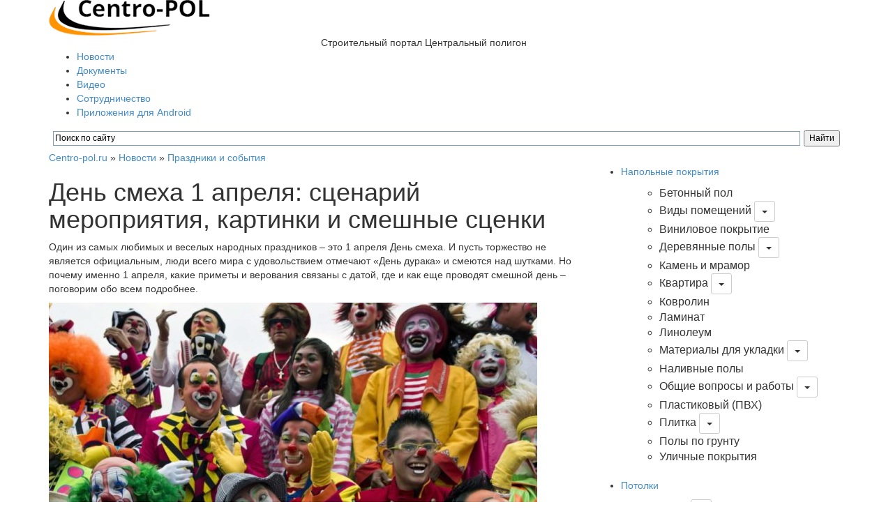

--- FILE ---
content_type: text/html; charset=UTF-8
request_url: https://centro-pol.ru/den-smeha-1-aprelya-stsenariy-meropriyatiya-kartinki-i-smeshnye-stsenki.html
body_size: 30518
content:
<!doctype html>
<html lang="ru">
<head>
	<meta charset="UTF-8">
	<meta name="viewport" content="width=device-width, initial-scale=1">
	<title>1 апреля День смеха: история праздника и сценарий меропрития</title>
    <link rel="shortcut icon" href="/favicon.ico" />
	<link rel="stylesheet" href="https://centro-pol.ru/wp-content/themes/centerpol/style.css">
	<link rel="stylesheet" href="https://centro-pol.ru/wp-content/themes/centerpol/css/fonts.css">
	<meta name='robots' content='index, follow, max-image-preview:large, max-snippet:-1, max-video-preview:-1' />
	<style>img:is([sizes="auto" i], [sizes^="auto," i]) { contain-intrinsic-size: 3000px 1500px }</style>
	<meta name="dlm-version" content="4.9.14"><script type="text/javascript" id="wpp-js" src="https://centro-pol.ru/wp-content/plugins/wordpress-popular-posts/assets/js/wpp.min.js" data-sampling="0" data-sampling-rate="100" data-api-url="https://centro-pol.ru/wp-json/wordpress-popular-posts" data-post-id="22730" data-token="9532a2e2fb" data-lang="0" data-debug="0"></script>

	<meta name="description" content="Традиции и обряды, интересные факты о празднике и известные розыгрыши в истории. Популярные первоапрельские розыгрыши и поздравленья." />
	<link rel="canonical" href="https://centro-pol.ru/den-smeha-1-aprelya-stsenariy-meropriyatiya-kartinki-i-smeshnye-stsenki.html" />
	<meta property="og:locale" content="ru_RU" />
	<meta property="og:type" content="article" />
	<meta property="og:title" content="1 апреля День смеха: история праздника и сценарий меропрития" />
	<meta property="og:description" content="Традиции и обряды, интересные факты о празднике и известные розыгрыши в истории. Популярные первоапрельские розыгрыши и поздравленья." />
	<meta property="og:url" content="https://centro-pol.ru/den-smeha-1-aprelya-stsenariy-meropriyatiya-kartinki-i-smeshnye-stsenki.html" />
	<meta property="og:site_name" content="Строительный портал Центральный полигон" />
	<meta property="article:published_time" content="2019-03-26T20:36:04+00:00" />
	<meta property="og:image" content="https://centro-pol.ru/wp-content/uploads/2019/03/den_smeha5.jpg" />
	<meta property="og:image:width" content="1200" />
	<meta property="og:image:height" content="945" />
	<meta property="og:image:type" content="image/jpeg" />
	<meta name="author" content="centro-usr" />
	<meta name="twitter:card" content="summary_large_image" />
	<meta name="twitter:label1" content="Написано автором" />
	<meta name="twitter:data1" content="centro-usr" />
	<script type="application/ld+json" class="yoast-schema-graph">{"@context":"https://schema.org","@graph":[{"@type":"Article","@id":"https://centro-pol.ru/den-smeha-1-aprelya-stsenariy-meropriyatiya-kartinki-i-smeshnye-stsenki.html#article","isPartOf":{"@id":"https://centro-pol.ru/den-smeha-1-aprelya-stsenariy-meropriyatiya-kartinki-i-smeshnye-stsenki.html"},"author":{"name":"centro-usr","@id":"https://centro-pol.ru/#/schema/person/ac1255fd412d221f4dde1050d671656d"},"headline":"День смеха 1 апреля: сценарий мероприятия, картинки и смешные сценки","datePublished":"2019-03-26T20:36:04+00:00","dateModified":"2019-03-26T20:36:04+00:00","mainEntityOfPage":{"@id":"https://centro-pol.ru/den-smeha-1-aprelya-stsenariy-meropriyatiya-kartinki-i-smeshnye-stsenki.html"},"wordCount":1973,"commentCount":0,"publisher":{"@id":"https://centro-pol.ru/#organization"},"image":{"@id":"https://centro-pol.ru/den-smeha-1-aprelya-stsenariy-meropriyatiya-kartinki-i-smeshnye-stsenki.html#primaryimage"},"thumbnailUrl":"https://centro-pol.ru/wp-content/uploads/2019/03/den_smeha5.jpg","articleSection":["Новости","Праздники и события"],"inLanguage":"ru-RU","potentialAction":[{"@type":"CommentAction","name":"Comment","target":["https://centro-pol.ru/den-smeha-1-aprelya-stsenariy-meropriyatiya-kartinki-i-smeshnye-stsenki.html#respond"]}]},{"@type":"WebPage","@id":"https://centro-pol.ru/den-smeha-1-aprelya-stsenariy-meropriyatiya-kartinki-i-smeshnye-stsenki.html","url":"https://centro-pol.ru/den-smeha-1-aprelya-stsenariy-meropriyatiya-kartinki-i-smeshnye-stsenki.html","name":"1 апреля День смеха: история праздника и сценарий меропрития","isPartOf":{"@id":"https://centro-pol.ru/#website"},"primaryImageOfPage":{"@id":"https://centro-pol.ru/den-smeha-1-aprelya-stsenariy-meropriyatiya-kartinki-i-smeshnye-stsenki.html#primaryimage"},"image":{"@id":"https://centro-pol.ru/den-smeha-1-aprelya-stsenariy-meropriyatiya-kartinki-i-smeshnye-stsenki.html#primaryimage"},"thumbnailUrl":"https://centro-pol.ru/wp-content/uploads/2019/03/den_smeha5.jpg","datePublished":"2019-03-26T20:36:04+00:00","dateModified":"2019-03-26T20:36:04+00:00","description":"Традиции и обряды, интересные факты о празднике и известные розыгрыши в истории. Популярные первоапрельские розыгрыши и поздравленья.","breadcrumb":{"@id":"https://centro-pol.ru/den-smeha-1-aprelya-stsenariy-meropriyatiya-kartinki-i-smeshnye-stsenki.html#breadcrumb"},"inLanguage":"ru-RU","potentialAction":[{"@type":"ReadAction","target":["https://centro-pol.ru/den-smeha-1-aprelya-stsenariy-meropriyatiya-kartinki-i-smeshnye-stsenki.html"]}]},{"@type":"ImageObject","inLanguage":"ru-RU","@id":"https://centro-pol.ru/den-smeha-1-aprelya-stsenariy-meropriyatiya-kartinki-i-smeshnye-stsenki.html#primaryimage","url":"https://centro-pol.ru/wp-content/uploads/2019/03/den_smeha5.jpg","contentUrl":"https://centro-pol.ru/wp-content/uploads/2019/03/den_smeha5.jpg","width":1200,"height":945,"caption":"Цитирование фото: whistleblower-newswire.com"},{"@type":"BreadcrumbList","@id":"https://centro-pol.ru/den-smeha-1-aprelya-stsenariy-meropriyatiya-kartinki-i-smeshnye-stsenki.html#breadcrumb","itemListElement":[{"@type":"ListItem","position":1,"name":"Centro-pol.ru","item":"https://centro-pol.ru/"},{"@type":"ListItem","position":2,"name":"Новости","item":"https://centro-pol.ru/category/novosti"},{"@type":"ListItem","position":3,"name":"Праздники и события","item":"https://centro-pol.ru/category/novosti/prazdniki-i-sobytiya"},{"@type":"ListItem","position":4,"name":"День смеха 1 апреля: сценарий мероприятия, картинки и смешные сценки"}]},{"@type":"WebSite","@id":"https://centro-pol.ru/#website","url":"https://centro-pol.ru/","name":"Строительный портал Центральный полигон","description":"Centro-pol.ru - лаборатория строительных технологий","publisher":{"@id":"https://centro-pol.ru/#organization"},"potentialAction":[{"@type":"SearchAction","target":{"@type":"EntryPoint","urlTemplate":"https://centro-pol.ru/?s={search_term_string}"},"query-input":"required name=search_term_string"}],"inLanguage":"ru-RU"},{"@type":"Organization","@id":"https://centro-pol.ru/#organization","name":"Строительный портал Центральный полигон","url":"https://centro-pol.ru/","logo":{"@type":"ImageObject","inLanguage":"ru-RU","@id":"https://centro-pol.ru/#/schema/logo/image/","url":"https://centro-pol.ru/wp-content/uploads/2018/04/logo-google.png","contentUrl":"https://centro-pol.ru/wp-content/uploads/2018/04/logo-google.png","width":300,"height":260,"caption":"Строительный портал Центральный полигон"},"image":{"@id":"https://centro-pol.ru/#/schema/logo/image/"}},{"@type":"Person","@id":"https://centro-pol.ru/#/schema/person/ac1255fd412d221f4dde1050d671656d","name":"centro-usr","image":{"@type":"ImageObject","inLanguage":"ru-RU","@id":"https://centro-pol.ru/#/schema/person/image/","url":"https://centro-pol.ru/wp-content/plugins/clearfy-pro/assets/images/default-avatar.png","contentUrl":"https://centro-pol.ru/wp-content/plugins/clearfy-pro/assets/images/default-avatar.png","caption":"centro-usr"}}]}</script>


<link rel='stylesheet' id='colorbox-theme2-css' href='https://centro-pol.ru/wp-content/plugins/jquery-colorbox/themes/theme2/colorbox.css?ver=4.6.2' type='text/css' media='screen' />
<link rel='stylesheet' id='colorbox-css-css' href='https://centro-pol.ru/wp-content/plugins/jquery-colorbox/css/jquery-colorbox-zoom.css?ver=1.4.33' type='text/css' media='all' />
<link rel='stylesheet' id='wp-block-library-css' href='https://centro-pol.ru/wp-includes/css/dist/block-library/style.min.css?ver=6.8.3' type='text/css' media='all' />
<style id='classic-theme-styles-inline-css' type='text/css'>
/*! This file is auto-generated */
.wp-block-button__link{color:#fff;background-color:#32373c;border-radius:9999px;box-shadow:none;text-decoration:none;padding:calc(.667em + 2px) calc(1.333em + 2px);font-size:1.125em}.wp-block-file__button{background:#32373c;color:#fff;text-decoration:none}
</style>
<style id='global-styles-inline-css' type='text/css'>
:root{--wp--preset--aspect-ratio--square: 1;--wp--preset--aspect-ratio--4-3: 4/3;--wp--preset--aspect-ratio--3-4: 3/4;--wp--preset--aspect-ratio--3-2: 3/2;--wp--preset--aspect-ratio--2-3: 2/3;--wp--preset--aspect-ratio--16-9: 16/9;--wp--preset--aspect-ratio--9-16: 9/16;--wp--preset--color--black: #000000;--wp--preset--color--cyan-bluish-gray: #abb8c3;--wp--preset--color--white: #ffffff;--wp--preset--color--pale-pink: #f78da7;--wp--preset--color--vivid-red: #cf2e2e;--wp--preset--color--luminous-vivid-orange: #ff6900;--wp--preset--color--luminous-vivid-amber: #fcb900;--wp--preset--color--light-green-cyan: #7bdcb5;--wp--preset--color--vivid-green-cyan: #00d084;--wp--preset--color--pale-cyan-blue: #8ed1fc;--wp--preset--color--vivid-cyan-blue: #0693e3;--wp--preset--color--vivid-purple: #9b51e0;--wp--preset--gradient--vivid-cyan-blue-to-vivid-purple: linear-gradient(135deg,rgba(6,147,227,1) 0%,rgb(155,81,224) 100%);--wp--preset--gradient--light-green-cyan-to-vivid-green-cyan: linear-gradient(135deg,rgb(122,220,180) 0%,rgb(0,208,130) 100%);--wp--preset--gradient--luminous-vivid-amber-to-luminous-vivid-orange: linear-gradient(135deg,rgba(252,185,0,1) 0%,rgba(255,105,0,1) 100%);--wp--preset--gradient--luminous-vivid-orange-to-vivid-red: linear-gradient(135deg,rgba(255,105,0,1) 0%,rgb(207,46,46) 100%);--wp--preset--gradient--very-light-gray-to-cyan-bluish-gray: linear-gradient(135deg,rgb(238,238,238) 0%,rgb(169,184,195) 100%);--wp--preset--gradient--cool-to-warm-spectrum: linear-gradient(135deg,rgb(74,234,220) 0%,rgb(151,120,209) 20%,rgb(207,42,186) 40%,rgb(238,44,130) 60%,rgb(251,105,98) 80%,rgb(254,248,76) 100%);--wp--preset--gradient--blush-light-purple: linear-gradient(135deg,rgb(255,206,236) 0%,rgb(152,150,240) 100%);--wp--preset--gradient--blush-bordeaux: linear-gradient(135deg,rgb(254,205,165) 0%,rgb(254,45,45) 50%,rgb(107,0,62) 100%);--wp--preset--gradient--luminous-dusk: linear-gradient(135deg,rgb(255,203,112) 0%,rgb(199,81,192) 50%,rgb(65,88,208) 100%);--wp--preset--gradient--pale-ocean: linear-gradient(135deg,rgb(255,245,203) 0%,rgb(182,227,212) 50%,rgb(51,167,181) 100%);--wp--preset--gradient--electric-grass: linear-gradient(135deg,rgb(202,248,128) 0%,rgb(113,206,126) 100%);--wp--preset--gradient--midnight: linear-gradient(135deg,rgb(2,3,129) 0%,rgb(40,116,252) 100%);--wp--preset--font-size--small: 13px;--wp--preset--font-size--medium: 20px;--wp--preset--font-size--large: 36px;--wp--preset--font-size--x-large: 42px;--wp--preset--spacing--20: 0.44rem;--wp--preset--spacing--30: 0.67rem;--wp--preset--spacing--40: 1rem;--wp--preset--spacing--50: 1.5rem;--wp--preset--spacing--60: 2.25rem;--wp--preset--spacing--70: 3.38rem;--wp--preset--spacing--80: 5.06rem;--wp--preset--shadow--natural: 6px 6px 9px rgba(0, 0, 0, 0.2);--wp--preset--shadow--deep: 12px 12px 50px rgba(0, 0, 0, 0.4);--wp--preset--shadow--sharp: 6px 6px 0px rgba(0, 0, 0, 0.2);--wp--preset--shadow--outlined: 6px 6px 0px -3px rgba(255, 255, 255, 1), 6px 6px rgba(0, 0, 0, 1);--wp--preset--shadow--crisp: 6px 6px 0px rgba(0, 0, 0, 1);}:where(.is-layout-flex){gap: 0.5em;}:where(.is-layout-grid){gap: 0.5em;}body .is-layout-flex{display: flex;}.is-layout-flex{flex-wrap: wrap;align-items: center;}.is-layout-flex > :is(*, div){margin: 0;}body .is-layout-grid{display: grid;}.is-layout-grid > :is(*, div){margin: 0;}:where(.wp-block-columns.is-layout-flex){gap: 2em;}:where(.wp-block-columns.is-layout-grid){gap: 2em;}:where(.wp-block-post-template.is-layout-flex){gap: 1.25em;}:where(.wp-block-post-template.is-layout-grid){gap: 1.25em;}.has-black-color{color: var(--wp--preset--color--black) !important;}.has-cyan-bluish-gray-color{color: var(--wp--preset--color--cyan-bluish-gray) !important;}.has-white-color{color: var(--wp--preset--color--white) !important;}.has-pale-pink-color{color: var(--wp--preset--color--pale-pink) !important;}.has-vivid-red-color{color: var(--wp--preset--color--vivid-red) !important;}.has-luminous-vivid-orange-color{color: var(--wp--preset--color--luminous-vivid-orange) !important;}.has-luminous-vivid-amber-color{color: var(--wp--preset--color--luminous-vivid-amber) !important;}.has-light-green-cyan-color{color: var(--wp--preset--color--light-green-cyan) !important;}.has-vivid-green-cyan-color{color: var(--wp--preset--color--vivid-green-cyan) !important;}.has-pale-cyan-blue-color{color: var(--wp--preset--color--pale-cyan-blue) !important;}.has-vivid-cyan-blue-color{color: var(--wp--preset--color--vivid-cyan-blue) !important;}.has-vivid-purple-color{color: var(--wp--preset--color--vivid-purple) !important;}.has-black-background-color{background-color: var(--wp--preset--color--black) !important;}.has-cyan-bluish-gray-background-color{background-color: var(--wp--preset--color--cyan-bluish-gray) !important;}.has-white-background-color{background-color: var(--wp--preset--color--white) !important;}.has-pale-pink-background-color{background-color: var(--wp--preset--color--pale-pink) !important;}.has-vivid-red-background-color{background-color: var(--wp--preset--color--vivid-red) !important;}.has-luminous-vivid-orange-background-color{background-color: var(--wp--preset--color--luminous-vivid-orange) !important;}.has-luminous-vivid-amber-background-color{background-color: var(--wp--preset--color--luminous-vivid-amber) !important;}.has-light-green-cyan-background-color{background-color: var(--wp--preset--color--light-green-cyan) !important;}.has-vivid-green-cyan-background-color{background-color: var(--wp--preset--color--vivid-green-cyan) !important;}.has-pale-cyan-blue-background-color{background-color: var(--wp--preset--color--pale-cyan-blue) !important;}.has-vivid-cyan-blue-background-color{background-color: var(--wp--preset--color--vivid-cyan-blue) !important;}.has-vivid-purple-background-color{background-color: var(--wp--preset--color--vivid-purple) !important;}.has-black-border-color{border-color: var(--wp--preset--color--black) !important;}.has-cyan-bluish-gray-border-color{border-color: var(--wp--preset--color--cyan-bluish-gray) !important;}.has-white-border-color{border-color: var(--wp--preset--color--white) !important;}.has-pale-pink-border-color{border-color: var(--wp--preset--color--pale-pink) !important;}.has-vivid-red-border-color{border-color: var(--wp--preset--color--vivid-red) !important;}.has-luminous-vivid-orange-border-color{border-color: var(--wp--preset--color--luminous-vivid-orange) !important;}.has-luminous-vivid-amber-border-color{border-color: var(--wp--preset--color--luminous-vivid-amber) !important;}.has-light-green-cyan-border-color{border-color: var(--wp--preset--color--light-green-cyan) !important;}.has-vivid-green-cyan-border-color{border-color: var(--wp--preset--color--vivid-green-cyan) !important;}.has-pale-cyan-blue-border-color{border-color: var(--wp--preset--color--pale-cyan-blue) !important;}.has-vivid-cyan-blue-border-color{border-color: var(--wp--preset--color--vivid-cyan-blue) !important;}.has-vivid-purple-border-color{border-color: var(--wp--preset--color--vivid-purple) !important;}.has-vivid-cyan-blue-to-vivid-purple-gradient-background{background: var(--wp--preset--gradient--vivid-cyan-blue-to-vivid-purple) !important;}.has-light-green-cyan-to-vivid-green-cyan-gradient-background{background: var(--wp--preset--gradient--light-green-cyan-to-vivid-green-cyan) !important;}.has-luminous-vivid-amber-to-luminous-vivid-orange-gradient-background{background: var(--wp--preset--gradient--luminous-vivid-amber-to-luminous-vivid-orange) !important;}.has-luminous-vivid-orange-to-vivid-red-gradient-background{background: var(--wp--preset--gradient--luminous-vivid-orange-to-vivid-red) !important;}.has-very-light-gray-to-cyan-bluish-gray-gradient-background{background: var(--wp--preset--gradient--very-light-gray-to-cyan-bluish-gray) !important;}.has-cool-to-warm-spectrum-gradient-background{background: var(--wp--preset--gradient--cool-to-warm-spectrum) !important;}.has-blush-light-purple-gradient-background{background: var(--wp--preset--gradient--blush-light-purple) !important;}.has-blush-bordeaux-gradient-background{background: var(--wp--preset--gradient--blush-bordeaux) !important;}.has-luminous-dusk-gradient-background{background: var(--wp--preset--gradient--luminous-dusk) !important;}.has-pale-ocean-gradient-background{background: var(--wp--preset--gradient--pale-ocean) !important;}.has-electric-grass-gradient-background{background: var(--wp--preset--gradient--electric-grass) !important;}.has-midnight-gradient-background{background: var(--wp--preset--gradient--midnight) !important;}.has-small-font-size{font-size: var(--wp--preset--font-size--small) !important;}.has-medium-font-size{font-size: var(--wp--preset--font-size--medium) !important;}.has-large-font-size{font-size: var(--wp--preset--font-size--large) !important;}.has-x-large-font-size{font-size: var(--wp--preset--font-size--x-large) !important;}
:where(.wp-block-post-template.is-layout-flex){gap: 1.25em;}:where(.wp-block-post-template.is-layout-grid){gap: 1.25em;}
:where(.wp-block-columns.is-layout-flex){gap: 2em;}:where(.wp-block-columns.is-layout-grid){gap: 2em;}
:root :where(.wp-block-pullquote){font-size: 1.5em;line-height: 1.6;}
</style>
<link rel='stylesheet' id='cf7-style-frontend-style-css' href='https://centro-pol.ru/wp-content/plugins/contact-form-7-style/css/frontend.css?ver=3.1.8' type='text/css' media='all' />
<link rel='stylesheet' id='cf7-style-responsive-style-css' href='https://centro-pol.ru/wp-content/plugins/contact-form-7-style/css/responsive.css?ver=3.1.8' type='text/css' media='all' />
<link rel='stylesheet' id='multiperelink_css-css' href='https://centro-pol.ru/wp-content/plugins/multi-perelink/css/multi-perelink.css?ver=180510-101030' type='text/css' media='all' />
<link rel='stylesheet' id='toc-screen-css' href='https://centro-pol.ru/wp-content/plugins/table-of-contents-plus/screen.min.css?ver=2406' type='text/css' media='all' />
<style id='toc-screen-inline-css' type='text/css'>
div#toc_container {background: #fff;border: 1px solid #fff;width: 100%;}div#toc_container ul li {font-size: 100%;}
</style>
<link rel='stylesheet' id='wp-postratings-css' href='https://centro-pol.ru/wp-content/plugins/wp-postratings/css/postratings-css.css?ver=1.91.1' type='text/css' media='all' />
<link rel='stylesheet' id='animate-css' href='https://centro-pol.ru/wp-content/plugins/wp-quiz-pro/assets/frontend/css/animate.css?ver=3.6.0' type='text/css' media='all' />
<link rel='stylesheet' id='wp-quiz-css' href='https://centro-pol.ru/wp-content/plugins/wp-quiz-pro/assets/frontend/css/wp-quiz.css?ver=2.0.19' type='text/css' media='all' />
<link rel='stylesheet' id='wp-pagenavi-css' href='https://centro-pol.ru/wp-content/plugins/wp-pagenavi/pagenavi-css.css?ver=2.70' type='text/css' media='all' />
<link rel='stylesheet' id='wordpress-popular-posts-css-css' href='https://centro-pol.ru/wp-content/plugins/wordpress-popular-posts/assets/css/wpp.css?ver=7.0.1' type='text/css' media='all' />
<link rel='stylesheet' id='bootstrap-css-css' href='https://centro-pol.ru/wp-content/themes/centerpol/libs/bootstrap/bootstrap.min.css?ver=6.8.3' type='text/css' media='all' />
<link rel='stylesheet' id='tablepress-default-css' href='https://centro-pol.ru/wp-content/tablepress-combined.min.css?ver=9' type='text/css' media='all' />
<script type="text/javascript" src="https://centro-pol.ru/wp-includes/js/jquery/jquery.min.js?ver=3.7.1" id="jquery-core-js"></script>
<script type="text/javascript" src="https://centro-pol.ru/wp-includes/js/jquery/jquery-migrate.min.js?ver=3.4.1" id="jquery-migrate-js"></script>
<script type="text/javascript" src="https://centro-pol.ru/wp-content/themes/centerpol/libs/bootstrap/bootstrap.min.js?ver=6.8.3" id="bootstrap-js-js"></script>
<style>.pseudo-clearfy-link { color: #008acf; cursor: pointer;}.pseudo-clearfy-link:hover { text-decoration: none;}</style>            <style id="wpp-loading-animation-styles">@-webkit-keyframes bgslide{from{background-position-x:0}to{background-position-x:-200%}}@keyframes bgslide{from{background-position-x:0}to{background-position-x:-200%}}.wpp-widget-block-placeholder,.wpp-shortcode-placeholder{margin:0 auto;width:60px;height:3px;background:#dd3737;background:linear-gradient(90deg,#dd3737 0%,#571313 10%,#dd3737 100%);background-size:200% auto;border-radius:3px;-webkit-animation:bgslide 1s infinite linear;animation:bgslide 1s infinite linear}</style>
            
<style class='cf7-style' media='screen' type='text/css'>

</style>
        <script type="text/javascript" src="//vk.com/js/api/openapi.js?154"></script>
        <script type="text/javascript">
        VK.init({apiId: 4342387, onlyWidgets: true});
        </script>
    <script src="https://yastatic.net/pcode/adfox/loader.js" crossorigin="anonymous"></script>
</head>
<body>
 <!-- Yandex.Metrika counter -->
<script type="text/javascript">
    (function (d, w, c) {
        (w[c] = w[c] || []).push(function() {
            try {
                w.yaCounter22522210 = new Ya.Metrika({
                    id:22522210,
                    clickmap:true,
                    trackLinks:true,
                    accurateTrackBounce:true,
                    webvisor:true
                });
            } catch(e) { }
        });

        var n = d.getElementsByTagName("script")[0],
            s = d.createElement("script"),
            f = function () { n.parentNode.insertBefore(s, n); };
        s.type = "text/javascript";
        s.async = true;
        s.src = "https://mc.yandex.ru/metrika/watch.js";

        if (w.opera == "[object Opera]") {
            d.addEventListener("DOMContentLoaded", f, false);
        } else { f(); }
    })(document, window, "yandex_metrika_callbacks");
</script>
<noscript><div><img src="https://mc.yandex.ru/watch/22522210" style="position:absolute; left:-9999px;" alt="" /></div></noscript>
<!-- /Yandex.Metrika counter -->  
	<section class="ah-head">
		<div class="container">
			<div class="row">
				<div class="col-md-12 col-sm-12 col-xs-12">
					<div class="ah-logobox">
                                                  <a href="/" title="Строительный портал Центральный полигон"><img src="https://centro-pol.ru/wp-content/themes/centerpol/img/ah-logo.png" alt="Строительный портал Центральный полигон" /></a>
                          
					</div>
				</div>

				<div class="clearfix"></div>

				<div class="col-md-4 col-sm-4 hidden-xs">
					<!--noindex-->
                   <!-- <div class="ah-head-table">
                        <div class="ya-share2" data-services="vkontakte,facebook,odnoklassniki,twitter,gplus,moimir"></div>
					</div> -->
                    <!--/noindex-->
				</div>
				<div class="col-md-4 col-sm-4 col-xs-12 no-gutter">
					<!--noindex--><span class="ah-head-span1">Строительный портал Центральный полигон</span><!--/noindex-->
				</div>
				<div class="col-md-4 col-sm-4 col-xs-12">
					<div class="ah-searchform-box">
                    <!--noindex-->
					<!--	<form action="/" class="ah-searchform">
				            <input type="text" name="s" placeholder="Поиск" class="ah-poisk">
							<input type="submit" value="" class="ah-subpoisk">
						</form>-->
                    <!--/noindex-->
					</div>
				</div>
			</div>
		</div>
	</section>
    
    
       	

	<div class="clearfix"></div>

	<section class="ah-topmenu">
		<div class="container">
			<div class="row">
				<div class="col-md-12 col-sm-12 hidden-xs">
					<div class="ah-topmenu-wrap">
						<ul class="ah-topmenu-list"><li id="menu-item-16735" class="menu-item menu-item-type-taxonomy menu-item-object-category current-post-ancestor current-menu-parent current-post-parent menu-item-16735"><a href="https://centro-pol.ru/category/novosti" title="Строительные, дачные и ЖКХ новости">Новости</a></li>
<li id="menu-item-14738" class="menu-item menu-item-type-post_type menu-item-object-page menu-item-14738"><a href="https://centro-pol.ru/dokumenty" title="Нормативные документы">Документы</a></li>
<li id="menu-item-14739" class="menu-item menu-item-type-post_type menu-item-object-page menu-item-14739"><a href="https://centro-pol.ru/video">Видео</a></li>
<li id="menu-item-14887" class="menu-item menu-item-type-post_type menu-item-object-page menu-item-14887"><a href="https://centro-pol.ru/ekspertnoe-soobshhestvo-centro-pol-ru">Сотрудничество</a></li>
<li id="menu-item-23879" class="menu-item menu-item-type-custom menu-item-object-custom menu-item-23879"><a href="https://android-phones.ru/" title="Игры и приложения для Android">Приложения для Android</a></li>
</ul>					</div>
                      
                    
                    
                    
                    
				</div>
                <div class="col-xs-12 hidden-sm hidden-md hidden-lg">
               
                <nav class="navbar navbar-default" role="navigation">
  <div class="container-fluid">
    
    <div class="navbar-header">
      <button type="button" class="navbar-toggle" data-toggle="collapse" data-target="#bs-example-navbar-collapse-1">
        <span class="sr-only">Toggle navigation</span>
        <span class="icon-bar"></span>
        <span class="icon-bar"></span>
        <span class="icon-bar"></span>
      </button>
      <!--noindex--><span class="navbar-brand">Меню</span><!--/noindex-->
    </div>
 
   
    <div class="collapse navbar-collapse" id="bs-example-navbar-collapse-1">
       <ul id="menu-verhnee-menyu-1" class="menu nav navbar-nav"><li class="menu-item menu-item-type-taxonomy menu-item-object-category current-post-ancestor current-menu-parent current-post-parent menu-item-16735"><a title="Новости" href="https://centro-pol.ru/category/novosti"><span class="glyphicon Строительные, дачные и ЖКХ новости"></span>&nbsp;Новости</a></li>
<li class="menu-item menu-item-type-post_type menu-item-object-page menu-item-14738"><a title="Документы" href="https://centro-pol.ru/dokumenty"><span class="glyphicon Нормативные документы"></span>&nbsp;Документы</a></li>
<li class="menu-item menu-item-type-post_type menu-item-object-page menu-item-14739"><a title="Видео" href="https://centro-pol.ru/video"><span class="glyphicon Видео"></span>&nbsp;Видео</a></li>
<li class="menu-item menu-item-type-post_type menu-item-object-page menu-item-14887"><a title="Сотрудничество" href="https://centro-pol.ru/ekspertnoe-soobshhestvo-centro-pol-ru"><span class="glyphicon Сотрудничество"></span>&nbsp;Сотрудничество</a></li>
<li class="menu-item menu-item-type-custom menu-item-object-custom menu-item-23879"><a title="Приложения для Android" href="https://android-phones.ru/"><span class="glyphicon Игры и приложения для Android"></span>&nbsp;Приложения для Android</a></li>
</ul>    </div><!-- /.navbar-collapse -->
  </div><!-- /.container-fluid -->
</nav>     
                    
                     
            </div>
			</div>
		</div>
	</section>
    
    <section class="ah-head2">
        <div class="container">
            <div class="row">
                <div class="col-md-12 col-sm-12 col-xs-12">
                     <div class="ya-site-form ya-site-form_inited_no" onclick="return {'action':'https://centro-pol.ru/poisk-po-sajtu-centro-pol-ru','arrow':false,'bg':'transparent','fontsize':12,'fg':'#000000','language':'ru','logo':'rb','publicname':'Поиск по centro-pol.ru','suggest':true,'target':'_self','tld':'ru','type':2,'usebigdictionary':true,'searchid':2320855,'input_fg':'#000000','input_bg':'#ffffff','input_fontStyle':'normal','input_fontWeight':'normal','input_placeholder':'Поиск по сайту','input_placeholderColor':'#000000','input_borderColor':'#7f9db9'}"><form action="https://yandex.ru/search/site/" method="get" target="_self" accept-charset="utf-8"><input type="hidden" name="searchid" value="2320855"/><input type="hidden" name="l10n" value="ru"/><input type="hidden" name="reqenc" value=""/><input type="search" name="text" value=""/><input type="submit" value="Найти"/></form></div><style type="text/css">.ya-page_js_yes .ya-site-form_inited_no { display: none; }</style><script type="text/javascript">(function(w,d,c){var s=d.createElement('script'),h=d.getElementsByTagName('script')[0],e=d.documentElement;if((' '+e.className+' ').indexOf(' ya-page_js_yes ')===-1){e.className+=' ya-page_js_yes';}s.type='text/javascript';s.async=true;s.charset='utf-8';s.src=(d.location.protocol==='https:'?'https:':'http:')+'//site.yandex.net/v2.0/js/all.js';h.parentNode.insertBefore(s,h);(w[c]||(w[c]=[])).push(function(){Ya.Site.Form.init()})})(window,document,'yandex_site_callbacks');</script>                </div>
           </div>
        </div>
  </section> 
    
    
     
	<div class="clearfix"></div>
<div class="clearfix"></div>

<section class="ah-obrabotka">
	<div class="container">
		<div class="row">
			<div class="col-md-12 col-sm-12 col-xs-12">
				<div class="ah-obrabotka-wrapp2">
                <!--noindex-->
					<div id="breadcrumbs"><span><span><a href="https://centro-pol.ru/">Centro-pol.ru</a></span> » <span><a href="https://centro-pol.ru/category/novosti">Новости</a></span> » <span><a href="https://centro-pol.ru/category/novosti/prazdniki-i-sobytiya">Праздники и события</a></span></span></div>                <!--/noindex-->     
			     </div>
                   
			</div>
			<div class="col-md-8 col-sm-8 col-xs-12">
				<div class="ah-obrabotka-wrapp">
                <h1>День смеха 1 апреля: сценарий мероприятия, картинки и смешные сценки</h1>
               
					
					   					<index><p>Один из самых любимых и веселых народных праздников – это 1 апреля День смеха. И пусть торжество не является официальным, люди всего мира с удовольствием отмечают «День дурака» и смеются над шутками. Но почему именно 1 апреля, какие приметы и верования связаны с датой, где и как еще проводят смешной день – поговорим обо всем подробнее.</p>
<figure id=" attachment_22770 "  class="caption aligncenter " style="max-width: 710px;" ><img loading="lazy" decoding="async" class="wp-image-22770 size-large" title="Поздравление с 1 апреля" src="https://centro-pol.ru/wp-content/uploads/2019/03/den_smeha5-700x551.jpg" alt="Поздравление с 1 апреля" width="700" height="551" srcset="https://centro-pol.ru/wp-content/uploads/2019/03/den_smeha5-700x551.jpg 700w, https://centro-pol.ru/wp-content/uploads/2019/03/den_smeha5-300x236.jpg 300w, https://centro-pol.ru/wp-content/uploads/2019/03/den_smeha5-768x605.jpg 768w, https://centro-pol.ru/wp-content/uploads/2019/03/den_smeha5-187x147.jpg 187w, https://centro-pol.ru/wp-content/uploads/2019/03/den_smeha5.jpg 1200w" sizes="auto, (max-width: 700px) 100vw, 700px" /><figcaption>Цитирование фото: whistleblower-newswire.com</figcaption></figure>
<h2>История праздника</h2>
<p>Существует десяток версий происхождения праздника. Некоторые уверяют, что это день Весны, отмечавшийся в глубокой древности, а кому-то больше нравится версия о рабах-язычниках из Средневековья, которым почти весь год запрещалось говорить о хозяевах плохое и только один день они могли посмеяться от души.</p>
<p>Как бы то ни было, история праздника День смеха 1 апреля доподлинно неизвестна. Культурологи соглашаются со всеми версиями и выдвигают свои – некий царь Монтерей после страшного землетрясения в Неаполе получил на обед рыбу. И так она ему понравилась, что через год он потребовал точно такую же, но рыбу того же сорта не нашли и преподнесли другую. Царь подлог раскрыл, но не огорчился, наградив повара и придворных за смекалку. Отсюда пошла традиция называть 1 апреля «День рыбки» — именно так именуют дату в Италии, во Франции дату называют «Апрельской рыбкой».</p>
<p class="video"><iframe loading="lazy" src="https://www.youtube.com/embed/iLeW9Ggeifw" width="560" height="315" frameborder="0" allowfullscreen="allowfullscreen"></iframe></p>
<h2>Традиции и обряды праздника</h2>
<p>На Руси шутовской день отмечался иностранцами, которых было много при дворе Петра I. В 1700 году царь побывал на шутовском представлении, когда один балаганный фокусник обещал залезть в горлышко бутылки. Народу в шапито набилось предостаточно, сам царь сидел на первых местах, но занавес открылся, и на сцене оказалась всего лишь бутылка с надписью «1 апреля – никому не верю». С тех пор шутовские традиции стали общенародными.</p>
<p>И еще немного мировых традиций праздника:</p>
<ol>
<li>В Португалии день приходится на Великий Пост, потому тут все просто – кидаются мукой друг в друга и у кого больше муки, тот и счастливчик.</li>
<li>В Шотландии на 1 апреля шутят на любую тему, а 2 апреля на тему хвоста. Все розыгрыши локализуются на точке ниже спины, и шутить на этот счет можно даже с пристрастием, например, незаметно приклеить другу на «пятую точку» бумагу с надписью «пни меня».</li>
<li>Британцы крайне не любят «соленых» шуток, разрешают себе только милые розыгрыши без эмоциональных травм и ограничивают «День дурака» по времени – исключительно до обеда.</li>
</ol>
<p>Очень интересен обычай финнов – тут отправляют ребятишек за выдуманными предметами к соседям, соседи обязательно присоединяют к толпе деток своих чад и перенаправляют их дальше. Такие походы «за круглыми ножницами» могут затягиваться на несколько часов, пока кто-то из взрослых не сжалится над ребятишками и не даст им хоть какой-то бытовой прибор в руки.</p>
<p class="video"><iframe loading="lazy" src="https://www.youtube.com/embed/KbmLIOVjOlk" width="560" height="315" frameborder="0" allowfullscreen="allowfullscreen"></iframe></p>
<h3>Интересные факты</h3>
<p>Многолетние исследования ученых выяснили, что, несмотря на установившийся международный праздник, люди верят в то, что им говорят именно 1 апреля. В связи с таким фактом СМИ Новой Зеландии и некоторых других стан запрещено проговаривать любую информацию, которая не является правдой. О соблюдении закона свято следят контролирующие организации и перед датой рассылают руководству и сотрудникам станций специальные напоминания.</p>
<p>Причиной довольно жестких мер стали не только исследования, но печальный инцидент 1949 года. Тогда одна из станций сообщила, что к городу Окленду движется огромный рой злобных ос и для спасения от укусов надо заправить брюки в носки! Самое странное, что люди поверили, и невероятное количество служащих нарушило офисный стиль одежды – сотрудники ходили с брюками, заправленными в носки. Причем никто не подумал о других открытых частях тела.</p>
<figure id=" attachment_22769 "  class="caption aligncenter " style="max-width: 710px;" ><img loading="lazy" decoding="async" class="size-large wp-image-22769" src="https://centro-pol.ru/wp-content/uploads/2019/03/den_smeha4-700x394.jpg" alt="День 1 апреля" width="700" height="394" srcset="https://centro-pol.ru/wp-content/uploads/2019/03/den_smeha4-700x394.jpg 700w, https://centro-pol.ru/wp-content/uploads/2019/03/den_smeha4-300x169.jpg 300w, https://centro-pol.ru/wp-content/uploads/2019/03/den_smeha4-768x432.jpg 768w, https://centro-pol.ru/wp-content/uploads/2019/03/den_smeha4-220x124.jpg 220w, https://centro-pol.ru/wp-content/uploads/2019/03/den_smeha4.jpg 1024w" sizes="auto, (max-width: 700px) 100vw, 700px" /><figcaption>Цитирование фото: ntv.ru</figcaption></figure>
<p>В России тоже помнят интересный факт, когда пошутили на очень серьезную тему. Одна центральная газета опубликовала заметку об отогретом мамонтенке, которого якобы нашли на Чукотке, и он теперь будет жить в зоопарке. Новость вызвала переворот и некоторые взрослые люди поехали сами и повезли детей на экскурсии со всех уголков страны, чтобы своими глазами увидеть чудо.</p>
<p>Другая шутка также вызвала бурю эмоций – это была публикация «научного исследования» о том, что поэта А. Блока не существовало. Особенно обидно было литературоведам, которые поверили в этот розыгрыш, а потом поняли, что их попросту обманули.</p>
<p>Веселые немцы предпочитают не начинать первого апреля серьезных дел, поскольку свято верят – все проекты обречены на провал. Но если все-таки придется заняться делом, то его сопровождают массой шуток и розыгрышей, чтобы «отвести беду».</p>
<p class="video"><iframe loading="lazy" src="https://www.youtube.com/embed/zLQXqVtobG0" width="560" height="315" frameborder="0" allowfullscreen="allowfullscreen"></iframe></p>
<h3>Известные розыгрыши в истории</h3>
<p>Пожалуй, никому и никогда не удастся превзойти шутку от французских солдат в годы Первой мировой войны. На 1 апреля 1915 года самолет сбросил над немецким лагерем бомбу. Естественно, в лагере случился переполох, но снаряд не взорвался, радовал надписью «с 1 апреля».</p>
<p>И еще немного исторических шуток:</p><div class="perelink-block"><style>
</style>
<div class="widget-title"><!--noindex-->Рекомендуем к прочтению:<!--/noindex--></div><div class="line"><div class="column"><a href="https://centro-pol.ru/den-moryaka-podvodnika-v-rossii.html"><img decoding="async" src="https://centro-pol.ru/wp-content/uploads/2019/03/16369295-140x100.jpg" class="attachment-yarpp-thumbnail size-yarpp-thumbnail wp-post-image" style="width:140px; height:100px;"><span class="title">День моряка-подводника в России</span></a></div></div></div>
<ul>
<li>рассада со спагетти от швейцарских фермеров – это о BBC News;</li>
<li>продуктовая машина от Т. Эдиссона, превращающая землю в хлопья для завтрака – от издания Graphic;</li>
<li>весть о том, что Эйфелеву башню разберут и поставят рядом с Диснейлендом от Паризьен;</li>
</ul>
<p>И, конечно, фотография с «настоящими» останками феи от англичанина Д. Бейна – шутка, которая до сих пор вызывает массу споров. Размещено фото в 2007 году в Сети интернет и можно найти многостраничные обсуждения, где люди доказывают правдивость снимка, приводя различные факты.</p>
<p class="video"><iframe loading="lazy" src="https://www.youtube.com/embed/tlpHHV3xgZE" width="560" height="315" frameborder="0" allowfullscreen="allowfullscreen"></iframe></p>
<h3>Приметы и поверья</h3>
<p>Если верить народным приметам, то 1 апреля:</p>
<ol>
<li>Просыпается Домовой и надо всячески его задобрить вкусной кашей, молоком или даже капелькой вина. Для поднятия настроения Домовому, всем обитателям следует вывернуть одежду наизнанку и так ходить весь день.</li>
<li>Категорически запрещено ссориться и негодовать, ругаться и сквернословить. День смеха должен пройти весело, иначе до конца месяца будут преследовать неприятности и сложности в отношениях.</li>
<li>Многие народные поверья связывают этот день с язычеством и для задабривания духов, надо было как можно больше шутить.</li>
</ol>
<p><strong><em>Особенно рекомендуется подшучивать и разыгрывать молодых людей, мужчин незамужним дамам. Считается, что чем больше девушка или женщина пошутит, тем честнее с нею будет избранник.</em></strong></p>
<p class="video"><iframe loading="lazy" src="https://www.youtube.com/embed/8MVb5T1A_xA" width="560" height="315" frameborder="0" allowfullscreen="allowfullscreen"></iframe></p>
<h3>Традиции стран мира</h3>
<p>А что в других странах:</p>
<ul>
<li>французы обожают лепить на спины прохожих вырезанных из бумаги «апрельских рыбок»;</li>
<li>англичане приглашают «умывать белых львов в Тауэре» и на этот призыв нужно непременно откликнуться, ответив, что прибудете в 12.01, но поскольку шутить можно только до 12.00, ответ оценят по достоинству;</li>
<li>в Голландии считается хорошим тоном придумать шутку про известных лиц и обязательно донести «новость» до как можно большего количества людей;</li>
<li>китайцы шутят, щедро посыпая сахаром все кушанья;</li>
<li>чопорные японцы рады любой шутке и с удовольствием разыгрывают друг друга в офисах, но только так, чтобы не нарушать рабочий процесс;</li>
<li>индийцы осыпают друг друга порошковыми красками, которые потом сложно отмыть и сразу становится видно – кто настоящий «дурак», а кому удалось пересидеть праздник дома, как «умному».</li>
</ul>
<p class="video"><iframe loading="lazy" src="https://www.youtube.com/embed/gGHB0X7VDFo" width="560" height="315" frameborder="0" allowfullscreen="allowfullscreen"></iframe></p>
<h2>Смех и здоровье</h2>
<p>Даже когда на душе скребут кошки, смех заставляет нас почувствовать себя лучше. Под действием радости снижается количество гормонов стресса, укрепляется иммунитет, повышается выработка естественных болеутоляющих тел – именно поэтому смех называют лекарством почти от всех болезней.</p>
<p>Исследования зарубежных ученых доказали, что во время смеха мозг и нервная система человека получают заряд импульсов, положительно влияющих на работу всех систем организма. Люди, которые легко смеются и не злятся, болеют гораздо реже – это доказанный факт. Гиппократ два тысячелетия назад отметил улучшение пищеварения за обедом, если сотрапезники ведут приятные и веселые беседы.</p>
<p class="video"><iframe loading="lazy" src="https://www.youtube.com/embed/EgYV3ug7zdc" width="560" height="315" frameborder="0" allowfullscreen="allowfullscreen"></iframe></p>
<h2>Популярные первоапрельские розыгрыши и шутки</h2>
<p>Юмор в жизни помогает справиться с самыми суровыми неприятностями и проблемами. Вот несколько самых востребованных шуток и розыгрышей:</p>
<ol>
<li>Сломанная мышка. Заклеить отверстие передачи сигнала смешным изображением и дождаться реакции коллеги.</li>
<li>Если ваш работник много копирует на ксероксе, одна картинка, приклеенная с внутренней стороны крышки, добавит ему радости – он увидит ее печать на каждом листе. Только надо следить, чтобы не запускались в печать документы первостепенной важности, не то забавная мордочка «украсит» договор с генподрядчиком.</li>
<li>Значок уборной на двери одного из серьезных отделов компании – забавная шутка, не выходящая из моды.</li>
</ol>
<p>А если в офисе есть человек, которого ничто не радует, он будет в шоке, увидев свое рабочее место, оклеенным яркими стикерами! Можно еще и клавиатуру выложить наоборот.</p>
<p class="video"><iframe loading="lazy" src="https://www.youtube.com/embed/RBmKVyB5yQQ" width="560" height="315" frameborder="0" allowfullscreen="allowfullscreen"></iframe></p>
<h2>Сценарий мероприятия</h2>
<blockquote><p><strong>Разработать сценарий ко Дню смеха 1 апреля несложно, следует определиться с местом проведения и возрастом участников.</strong></p></blockquote>
<p>Например, если это День смеха в детском саду, подойдет такой вариант: пригласить Царевну Несмеяну и поручить деткам ее развеселить разноцветными «смешинками». Сами «смешинки» делать из воздушных шариков, открыток. А выдавать их за участие или победу в конкурсах. Задания выбирать простые – прыгать, громче всех крикнуть, показать язык или подражать звукам животных.</p>
<p>Сценарий развлечения для школьников включает конкурсы и эстафеты:</p><div class="perelink-block"><style>
</style>
<div class="widget-title"><!--noindex-->Рекомендуем к прочтению:<!--/noindex--></div><div class="line"><div class="column"><a href="https://centro-pol.ru/den-pozharnoy-ohrany.html"><img decoding="async" src="https://centro-pol.ru/wp-content/uploads/2019/04/den-pozharnoj-okhrany2-140x100.jpg" class="attachment-yarpp-thumbnail size-yarpp-thumbnail wp-post-image" style="width:140px; height:100px;"><span class="title">День пожарной охраны: поздравления в стихах, поделки своими руками и сценарий торжества</span></a></div></div></div>
<ul>
<li>проскакать дистанцию на метле, как Баба-Яга;</li>
<li>проползти на четвереньках под низкими столами, стульями;</li>
<li>изобразить как черепаха собирается в клубок, роль панциря исполняет тазик, который ронять нельзя;</li>
<li>тяни-толкай – двое деток сцепляются вытянутыми руками, садятся на пол и так, передвигаются до финишной точки.</li>
</ul>
<p>За все эти конкурсы обязательно выдавать смешные картинки или шарики, которые как раз и будут поднимать настроение Несмеяне и самим деткам.</p>
<p>День смеха в школе проводится с организацией представлений, это могут быть сценки или КВН, «строительство памятника Ивану-дураку» из подручного материала, потом торжественное открытие «постамента» с речами и прочими шутками. Удачными будут смешные сценки на День смеха, например, из Ералаша или фильмов, жизни школы.</p>
<p>Очень хорошо провести «День глупца» в средней школе с участием преподавателей. Учителям следует давать заранее разные задачки, решение которых возможно только с применением шуток или неформального мышления. Это могут быть задачи по логике или точным наукам, различные конкурсы на смекалку на уроках литературы и пр.</p>
<p>Мероприятия для взрослых людей проводятся исключительно в неформальной обстановке. Ярким день сделают тесты «на трезвость». Это забавные конкурсы, когда слова произносятся парно – сначала само слово, затем его уменьшительно-ласкательная форма, например – мама/мамочка, коза/козочка, роза/розочка и пр. Усложнят задачу разноцветные картинки, показываемые в быстром темпе. Вот кто первый запутался, тот выбывает. Самому трезвому преподнести бокал в подарок, да не простую посуду, а доверху наполненную напитком, только с двойными стеклами.</p>
<blockquote><p><strong>Хорошим вариантом для домочадцев станет просмотр смешного семейного фильма, и гости тоже не откажутся просмотреть парочку забавных комедий.</strong></p></blockquote>
<p>Для пожилых людей и молодежи в селах, деревнях организуются мероприятия в Доме культуры с шутками и конкурсами. Даже простая игра «верю-не верю» подарит массу удовольствия, добавив немного из КВН, ведущий получит отменную вечеринку, которая запомнится надолго.</p>
<blockquote><p><strong>Всемирный день смеха – это время, когда можно позволить себе немного больше шуток и юмора, поэтому не стоит забывать о самоиронии, смейтесь вы и будут смеяться вместе с вами.</strong></p></blockquote>
<p class="video"><iframe loading="lazy" src="https://www.youtube.com/embed/dMjoXvm0Kbw" width="560" height="315" frameborder="0" allowfullscreen="allowfullscreen"></iframe></p>
<h2>Поздравления в стихах и прозе</h2>
<p>Сегодня первое апреля.<br>
Обидно случай упустить,<br>
И надо, никому не веря,<br>
Над кем-нибудь да подшутить.<br>
Но, адресата выбирая,<br>
Прикол свой нужно посылать,<br>
Чтоб отношения не порвать,<br>
Тому, кто юмор понимает.<br>
Я выбрал вас. И вот сейчас,<br>
Прошу внимания минутку,<br>
В ваш адрес отпускаю шутку:<br>
Спина вся белая у вас.</p>
<p>***</p>
<p>Гудит страна наверняка:<br>
Сегодня праздник дурака!<br>
Сегодня праздник смеха —<br>
Времен старинных эхо!<br>
Представьте только: с давних пор<br>
Все в этот день мололи вздор,<br>
И, баловни эпохи,<br>
Шутили скоморохи!<br>
Поздравим всех, кто сердцем юн,<br>
Кто скуку разогнал свою!<br>
И от души, с любовью,<br>
Шутите на здоровье!</p>
<p>***</p>
<p>Доброй шуткой, милой шуткой<br>
Начинайте день, друзья!<br>
Шуткой мудрой, шуткой чуткой,<br>
Без которой жить нельзя!<br>
Смех полезней человеку,<br>
Чем хороший препарат.<br>
Кто смеется, тот в аптеку<br>
Ходит реже, говорят.<br>
Шутка ценится недаром,<br>
А хорошая — вдвойне.<br>
Больше, больше с каждым годом<br>
Смеха, шуток в каждом дне.</p>
<p>1 апреля – почти весна, и потому в этот день настроение особенно прекрасно, а солнечные зайчики, будто специально, норовят усесться на нос! Принимай мои поздравления! Шути сегодня, устраивай сюрпризы и улыбайся каждую минутку, ведь хорошее настроение и смех, как известно, весьма продлевают жизнь!</p>
<figure id=" attachment_22766 "  class="caption aligncenter " style="max-width: 710px;" ><img loading="lazy" decoding="async" class="wp-image-22766 size-large" title="День Смеха" src="https://centro-pol.ru/wp-content/uploads/2019/03/den-smekha-700x487.jpg" alt="День Смеха" width="700" height="487" srcset="https://centro-pol.ru/wp-content/uploads/2019/03/den-smekha-700x487.jpg 700w, https://centro-pol.ru/wp-content/uploads/2019/03/den-smekha-300x209.jpg 300w, https://centro-pol.ru/wp-content/uploads/2019/03/den-smekha-768x534.jpg 768w, https://centro-pol.ru/wp-content/uploads/2019/03/den-smekha-211x147.jpg 211w, https://centro-pol.ru/wp-content/uploads/2019/03/den-smekha.jpg 1250w" sizes="auto, (max-width: 700px) 100vw, 700px" /><figcaption>Цитирование фото: cardgif.com</figcaption></figure>
<p>Как правильно, что среди праздников есть один, посвященный смеху! Смейся на здоровье, воспринимая с юмором все сюрпризы судьбы. Смейся с друзьями и родными, дари им отличное настроение, будь душой компании и первым фантазером. Пусть день смеха принесет множество приятных моментов и ярких воспоминаний!</p>
<figure id=" attachment_22767 "  class="caption aligncenter " style="max-width: 710px;" ><img loading="lazy" decoding="async" class="wp-image-22767 size-large" title="День Смеха 1 апреля" src="https://centro-pol.ru/wp-content/uploads/2019/03/den-smekha2-700x460.jpg" alt="День Смеха 1 апреля" width="700" height="460" srcset="https://centro-pol.ru/wp-content/uploads/2019/03/den-smekha2-700x460.jpg 700w, https://centro-pol.ru/wp-content/uploads/2019/03/den-smekha2-300x197.jpg 300w, https://centro-pol.ru/wp-content/uploads/2019/03/den-smekha2-768x505.jpg 768w, https://centro-pol.ru/wp-content/uploads/2019/03/den-smekha2-220x145.jpg 220w, https://centro-pol.ru/wp-content/uploads/2019/03/den-smekha2.jpg 1250w" sizes="auto, (max-width: 700px) 100vw, 700px" /><figcaption>Цитирование фото: playcast.ru</figcaption></figure>
<p>Мой друг! Прими от меня самые серьезные поздравления с 1 апреля. Ты, наверное, думаешь, что я шутю? Нет, я на полном серьезе. Живи и веселись, ведь наша жизнь это смех и веселье с любой стороны. Так что не скучай и помни про этот самый веселый день в году.</p>
<figure id=" attachment_22768 "  class="caption aligncenter " style="max-width: 710px;" ><img loading="lazy" decoding="async" class="wp-image-22768 size-large" title="1 апреля" src="https://centro-pol.ru/wp-content/uploads/2019/03/den_smeha3-700x495.jpg" alt="1 апреля" width="700" height="495" srcset="https://centro-pol.ru/wp-content/uploads/2019/03/den_smeha3-700x495.jpg 700w, https://centro-pol.ru/wp-content/uploads/2019/03/den_smeha3-300x212.jpg 300w, https://centro-pol.ru/wp-content/uploads/2019/03/den_smeha3-768x543.jpg 768w, https://centro-pol.ru/wp-content/uploads/2019/03/den_smeha3-208x147.jpg 208w, https://centro-pol.ru/wp-content/uploads/2019/03/den_smeha3.jpg 1024w" sizes="auto, (max-width: 700px) 100vw, 700px" /><figcaption>Цитирование фото: olesya52.ru</figcaption></figure>
<p>Желаем сегодня веселиться самому и ни в коем случае не давать скучать остальным. Ведь на дворе шалит праздник юмора и шуток. Так пусть 1 апреля никого не оставит без дозы заразительного смеха и веселого розыгрыша, ведь каждый имеет право хоть один день в году прожить в отменном настроении, без забот и переживаний, держась за живот от здорового смеха.</p>
<p class="video"><iframe loading="lazy" src="https://www.youtube.com/embed/kxtOGbIT01g" width="560" height="315" frameborder="0" allowfullscreen="allowfullscreen"></iframe></p></index>   					                    
                    <div id="ajax-content"></div>
                      <div class="clear"></div>
                      <div class="soc"> 
                        
                        <!--noindex--><div class="ya-share2" data-services="vkontakte,facebook,odnoklassniki,twitter,gplus,moimir" data-counter=""></div><!--/noindex-->
                      </div>
                      <div class="clear"></div>
                       <div class="rating">    
                          <div id="post-ratings-22730" class="post-ratings" itemscope itemtype="https://schema.org/Article" data-nonce="53d95b570e"><img id="rating_22730_1" src="https://centro-pol.ru/wp-content/plugins/wp-postratings/images/stars_crystal/rating_on.gif" alt="" title="" onmouseover="current_rating(22730, 1, '');" onmouseout="ratings_off(5, 0, 0);" onclick="rate_post();" onkeypress="rate_post();" style="cursor: pointer; border: 0px;" /><img id="rating_22730_2" src="https://centro-pol.ru/wp-content/plugins/wp-postratings/images/stars_crystal/rating_on.gif" alt="" title="" onmouseover="current_rating(22730, 2, '');" onmouseout="ratings_off(5, 0, 0);" onclick="rate_post();" onkeypress="rate_post();" style="cursor: pointer; border: 0px;" /><img id="rating_22730_3" src="https://centro-pol.ru/wp-content/plugins/wp-postratings/images/stars_crystal/rating_on.gif" alt="" title="" onmouseover="current_rating(22730, 3, '');" onmouseout="ratings_off(5, 0, 0);" onclick="rate_post();" onkeypress="rate_post();" style="cursor: pointer; border: 0px;" /><img id="rating_22730_4" src="https://centro-pol.ru/wp-content/plugins/wp-postratings/images/stars_crystal/rating_on.gif" alt="" title="" onmouseover="current_rating(22730, 4, '');" onmouseout="ratings_off(5, 0, 0);" onclick="rate_post();" onkeypress="rate_post();" style="cursor: pointer; border: 0px;" /><img id="rating_22730_5" src="https://centro-pol.ru/wp-content/plugins/wp-postratings/images/stars_crystal/rating_on.gif" alt="" title="" onmouseover="current_rating(22730, 5, '');" onmouseout="ratings_off(5, 0, 0);" onclick="rate_post();" onkeypress="rate_post();" style="cursor: pointer; border: 0px;" /> (<strong>1</strong> оценок)<br /><span class="post-ratings-text" id="ratings_22730_text"></span><meta itemprop="name" content="День смеха 1 апреля: сценарий мероприятия, картинки и смешные сценки" /><meta itemprop="headline" content="День смеха 1 апреля: сценарий мероприятия, картинки и смешные сценки" /><meta itemprop="description" content="Один из самых любимых и веселых народных праздников – это 1 апреля День смеха. И пусть торжество не является официальным, люди всего мира с удовольствием отмечают «День дурака» и смеются над шутками. Но почему именно 1 апреля, какие приметы и верования связаны с датой, где и как еще проводят смешной день – поговорим обо всем подробнее." /><meta itemprop="datePublished" content="2019-03-27T00:36:04+04:00" /><meta itemprop="dateModified" content="2019-03-27T00:36:04+04:00" /><meta itemprop="url" content="https://centro-pol.ru/den-smeha-1-aprelya-stsenariy-meropriyatiya-kartinki-i-smeshnye-stsenki.html" /><meta itemprop="author" content="centro-usr" /><meta itemprop="mainEntityOfPage" content="https://centro-pol.ru/den-smeha-1-aprelya-stsenariy-meropriyatiya-kartinki-i-smeshnye-stsenki.html" /><div style="display: none;" itemprop="image" itemscope itemtype="https://schema.org/ImageObject"><meta itemprop="url" content="https://centro-pol.ru/wp-content/uploads/2019/03/den_smeha5-150x150.jpg" /><meta itemprop="width" content="150" /><meta itemprop="height" content="150" /></div><div style="display: none;" itemprop="publisher" itemscope itemtype="https://schema.org/Organization"><meta itemprop="name" content="Строительный портал Центральный полигон" /><meta itemprop="url" content="https://centro-pol.ru" /><div itemprop="logo" itemscope itemtype="https://schema.org/ImageObject"><meta itemprop="url" content="" /></div></div><div style="display: none;" itemprop="aggregateRating" itemscope itemtype="https://schema.org/AggregateRating"><meta itemprop="bestRating" content="5" /><meta itemprop="worstRating" content="1" /><meta itemprop="ratingValue" content="5" /><meta itemprop="ratingCount" content="1" /></div></div><div id="post-ratings-22730-loading" class="post-ratings-loading"><img src="https://centro-pol.ru/wp-content/plugins/wp-postratings/images/loading.gif" width="16" height="16" class="post-ratings-image" /> Загрузка...</div>                        </div>
                  <!--/noindex-->
                   
                  
					                       <div class="clear"></div>
                    <div id="google_ads">
                                                    </div>
                   
                    <style>
</style>
<div class="widget-title"><!--noindex-->Рекомендуем к прочтению:<!--/noindex--></div><div class="row1"><div class="col-md-3"><a href="https://centro-pol.ru/uspenie-presvyatoy-bogoroditsy.html"><img src="https://centro-pol.ru/wp-content/uploads/2019/04/uspenie-presvyatoj-bogorodicy-140x100.jpg" class="attachment-yarpp-thumbnail size-yarpp-thumbnail wp-post-image" style="width:140px; height:100px;"><span class="title">Успение Пресвятой Богородицы</span></a></div><div class="col-md-3"><a href="https://centro-pol.ru/krasivye-pozdravleniya-s-verbnym-voskresenem-primety-obychai-i-molitvy.html"><img src="https://centro-pol.ru/wp-content/uploads/2019/03/blagoveshchenie-6-140x100.jpg" class="attachment-yarpp-thumbnail size-yarpp-thumbnail wp-post-image" style="width:140px; height:100px;"><span class="title">Вербное воскресенье: красивые поздравления, приметы, обычаи и молитвы</span></a></div><div class="col-md-3"><a href="https://centro-pol.ru/kak-otmetit-den-vnutrennih-voysk-i-natsionalnoy-gvardii-pozdravleniya-v-stihah-i-proze.html"><img src="https://centro-pol.ru/wp-content/uploads/2019/03/vnutrennie-vojska-140x100.jpg" class="attachment-yarpp-thumbnail size-yarpp-thumbnail wp-post-image" style="width:140px; height:100px;"><span class="title">Как отметить День внутренних войск и национальной гвардии: поздравления в стихах и прозе</span></a></div><div class="col-md-3"><a href="https://centro-pol.ru/vsemirnyy-den-meteorologa.html"><img src="https://centro-pol.ru/wp-content/uploads/2019/03/den-meteorologa-140x100.jpg" class="attachment-yarpp-thumbnail size-yarpp-thumbnail wp-post-image" style="width:140px; height:100px;"><span class="title">Всемирный день метеоролога: поздравления, сценки и сценарий мероприятия</span></a></div></div>                    
                                        
                  
                    <div class="clear" style="margin-bottom: 20px;"></div>
                    <div id="vk_comments"></div>
                    <script type="text/javascript">
                    VK.Widgets.Comments("vk_comments", {limit: 10, attach: false});
                    </script>
                    <!--форум-->
                    
 
                
<!--форум-->

        <div class="singleTopFooter">
                        </div>				
                </div>
			</div>
			<div class="col-md-4 col-sm-4 col-xs-12">
				                                                                                                                                                                                                                                                                                                                                                                                                                                                                                                                                                                                                                                                                                                                                                                                                                                                                                                                                                                                                                                                                                                                                                                                                                                                                                                                                                                                                                                                                                                                                                                                                                                                                                                                                                                                                                                                                                                                                                                                                                                                                                                                                                                                                                                                                                                                                                                                                                                                                                                                                                                                                                                                                                                                                                                                                                                                                                                                                                                                                                                                                                                                                                                                                                                                                                                                                                                                                                                                                                                                                                                                                                                                                                                                                                                                                                                                                                                                                                                                                                                                                                                                                                                                                                                                                                                                                                                                                                                                                                                                                                                                                                                                                                                                                                                                                                                                                                                                                                                                                                                                                                                                                                                                                                                                                                                                                                                                                                                                                                                                                                                                                                                                                                                                                                                                                                                                                                                                                                                                                                                                                                                                                                                                                                                                                                                                                                                                                                                                                                                                                                                                                                                                                                                                                                                                                                                                                                                                                                                                                                                                                                                                                                                                                                                                                                                                                                                                                                                                                                                                                                                                                                                                                                                                                                                                                                                                                                                                                                                                                                                                                                                                                                                                                                                                                                                                                                                                                                                                                                                                                                                                                                                                                                                                                                                                                                                                                                                                                                                                                                                                                                                                                                                                                                                                                                                                                                                                                                                                                                                                                                                                                                                                                                                                                                                                                                                                                                                                                                                                                                                                                                                                                                                                                                                                                                                                                                                                                                                                                                                                                                                                                                                                                                                                                                                                                                                                                                                                                                                                                                                                                                                                                                                                                                                                                                                                                                                                                                                                                                                                                                                                                                                                                                                                                                                                                                                                                                                                                                                                                                                                                                                                                                                                                                                                                                                                                                                                                                                                                                                                                                                                                                                                                                                                                                                                                                                                                                                                                                                                                                                                                                                                                                                                                                                                                                                                                                                                                                                                                                                                                                                                                                                                                                                                                                                                                                                                                                                                                                                                                                                                                                                                                                                                                                                                                                                                                                                                                                                                                                                                                                                                                                                                                                                                                                                                                                                                                                                                                                                                                                                                                                                                                                                                                                                                                                                                                                                                                                                                                                                                                                                                                                                                                                                                                                                                                                                                                                                                                                                                                                                                                                                                                                                                                                                                                                                                                                                                                                                                                                                                                                                                                                                                                                                                                                                                                                                                                                                                                                                                                                                                                                                                                                                                                                                                                                                                                                                                                                                                                                                                                                                                                                                                                                                                                                                                                                                                                                                                                                                                                                                                                                                                                                                                                                                                                                                                                                                                                                                                                                                                                                                                                                                                                                                                                                                                                                                                                                                                                                                                                                                                                                                                                                                                                                                                                                                                                                                                                                                                                                                                                                                                                                                                                                                                                                                                                                                                                                                                                                                                                                                                                                                                                                                                                                                                                                                                                                                                                                                                                                                                                                                                                                                                                                                                                                                                                                                                                                                                                                                                                                                                                                                                                                                                                                                                                                                                                                                                                                                                                                                                                                                                                                                                                                                                                                                                                                                                                                                                                                                                                                                                                                                                                                                                                                                                                                                                                                                                                                                                                                                                                                                                                                                                                                                                                                                                                                                                                                                                                                                                                                                                                                                                                                                                                                                                                                                                                                                                                                                                                                                                                                                                                                                                                                                                                                                                                                                                                                                                                                                                                                                                                                                                                                                                                                                                                                                                                                                                                                                                                                                                                                                                                                                                                                                                                                                                                                                                                                                                                                                                                                                                                                                                                                                                                                                                                                                                                                                                                                                                                                                                                                                                                                                                                                                                                                                                                                                                                                                                                                                                                                                                                                                                                                                                                                                                                                                                                                                                                                                                                                                                                                                                                                                                                                                                                                                                                                                                                                                                                                                                                                                                                                                                                                                                                                                                                                                                                                                                                                                                                                                                                                                                                                                                                                                                                                                                                                                                                                                                                                                                                                                                                                                                                                                                                                                                                                                                                                                                                                                                                                                                                                                                                                                                                                                                                                                                                                                                                                                                                                                                                                                                                                                                                                                                                                                                                                                                                                                                                                                                                                                                                                                                                                                                                                                                                                                                                                                                                                                                                                                                                                                                                                                                                                                                                                                                                                                                                                                                                                                                                                                                                                                                                                                                                                                                                                                                                                                                                                                                                                                                                                                                                                                                                                                                                                                                                                                                                                                                                                                                                                                                                                                                                                                                                                                                                                                                                                                                                                                                                                                                                                                                                                                                                                                                                                                                                                                                                                                                                                                                                                                                                                                                                                                                                                                                                                                                                                                                                                                                                                                                                                                                                                                                                                                                                                                                                                                                                                                                                                                                                                                                                                                                                                                                                                                                                                                                                                                                                                                                                                                                                                                                                                                                                                                                                                                                                                                                                                                                                                                                                                                                                                                                                                                                                                                                                                                                                                                                                                                                                                                                                                                                                                                                                                                                                                                                                                                                                                                                                                                                                                                                                                                                                                                                                                                                                                                                                                                                                                                                                                                                                                                                                                                                                                                                                                                                                                                                                                                                                                                                                                                                                                                                                                                                                                                                                                                                                                                                                                                                                                                                                                                                                                                                                                                                                                                                                                                                                                                                                                                                                                                                                                                                                                                                                                                                                                                                                                                                                                                                                                                                                                                                                                                                                                                                                                                                                                                                                                                                                                                                                                                                                                                                                                                                                                                                                                                                                                                                                                                                                                                                                                                                                                                                                                                                                                                                                                                                                                                                                                                                                                                                                                                                                                                                                                                                                                                                                                                                                                                                                                                                                                                                                                                                                                                                                                                                                                                                                                                                                                                                                                                                                                                                                                                                                                                                                                                                                                                                                                                                                                                                                                                                                                                                                                                                                                                                                                                                                                                                                                                                                                                                                                                                                                                                                                                                                                                                                                                                                                                                                                                                                                                                                                                                                                                                                                                                                                                                                                                                                                                                                                                                                                                                                                                                                                                                                                                                                                                                                                                                                                                                                                                                                                                                                                                                                                                                                                                                                                                                                                                                                                                                                                                                                                                                                                                                                                                                                                                                                                                                                                                                                                                                                                                                                                                                                                                                                                                                                                                                                                                                                                                                                                                                                                                                                                                                                                                                                                                                                                                                                                                                                                                                                                                                                                                                                                                                                                                                                                                                                                                                                                                                                                                                                                                                                                                                                                                                                                                                                                                                                                                                                                                                                                                                                                                                                                                                                                                                                                                                                                                                                                                                                                                                                                                                                                                                                                                                                                                                                                                                                                                                                                                                                                                                                                                                                                                                                                                                                                                                                                                                                                                                                                                                                                                                                                                                                                                                                                                                                                                                                                                                                                                                                                                                                                                                                                                                                                                                                                                                                                                                                                                                                                                                                                                                                                                                                                                                                                                                                                                                                                                                                                                                                                                                                                                                                                                                                                                                                                                                                                                                                                                                                                                                                                                                                                                                                                                                                                                                                                                                                                                                                                                                                                                                                                                                                                                                                                                                                                                                                                                                                                                                                                                                                                                                                                                                                                                                                                                                                                                                                                                                                                                                                                                                                                                                                                                                                                                                                                                                                                                                                                                                                                                                                                                                                                                                                                                                                                                                                                                                                                                                                                                                                                                                                                                                                                                                                                                                                                                                                                                                                                                                                                                                                                                                                                                                                                                                                                                                                                                                                                                                                                                                                                                                                                                                                                                                                                                                                                                                                                                                                                                                                                                                                                                                                                                                                                                                                                                                                                                                                                                                                                                                                                                                                                                                                                                                                                                                                                                                                                                                                                                                                                                                                                                                                                                                                                                                                                                                                                                                                                                                                                                                                                                                                                                                                                                                                                                                                                                                                                                                                                                                                                                                                                                                                                                                                                                                                                                                                                                                                                                                                                                                                                                                                                                                                                                                                                                                                                                                                                                                                                                                                                                                                                                                                                                                                                                                                                                                                                                                                                                                                                                                                                                                                                                                                                                                                                                                                                                                                                                                                                                                                                                                                                                                                                                                                                                                                                                                                                                                                                                                                                                                                                                                                                                                                                                                                                                                                                                                                                                                                                                                                                                                                                                                                                                                                                                                                                                                                                                                                                                                                                                                                                                                                                                                                                                                                                                                                                                                                                                                                                                                                                                                                                                                                                                                                                                                                                                                                                                                                                                                                                                                                                                                                                                                                                                                                                                                                                                                                                                                                                                                                                                                                                                                                                                                                                                                                                                                                                                                                                                                                                                                                                                                                                                                                                                                                                                                                                                                                                                                                                                                                                                                                                                                                                                                                                                                                                                                                                                                                                                                                                                                                                                                                                                                                                                                                                                                                                                                                                                                                                                                                                                                                                                                                                                                                                                                                                                                                                                                                                                                                                                                                                                                                                                                                                                                                                                                                                                                                                                                                                                                                                                                                                                                                                                                                                                                                                                                                                                                                                                                                                                                                                                                                                                                                                                                                                                                                                                            

<div class="wholeSideBar">
<div class="sidebarRtb">
   </div>
<div>
<div id="vk_widget"></div>                   
                    <script type="text/javascript">
                        function VK_Widget_Init(){
                            document.getElementById("vk_widget").innerHTML = '<div id="vk_groups"></div>';
                            VK.Widgets.Group("vk_groups", {mode: 3, width: "auto", height: "150", color1: "FFFFFF", color2: "000000", color3: "5E81A8"}, 130929899);
                        };
                        window.addEventListener('load', VK_Widget_Init, false);
                        window.addEventListener('resize', VK_Widget_Init, false);
                    </script>
</div>

<div class="panel-group" id="collapse-group">

<div class="sidebar">


<ul class="ab-first">
        <li>
                                                                                                                                                                                                                                                                                                                                                                                                                                                                                                                                                                                                                                                                                                                                                                                                                                                                                                                                                                                                                                                                                                                                                                                                                                                                                                                                                                                                                    <a href="https://centro-pol.ru/category/napolnye-pokrytiya">Напольные покрытия</a>
                                                                                                                                                                                                                                                                                                                                                                                                                                                                                                                                                                                                                                                                                                                                                                                                                                                                                                                                                                                                                                                                                                                                                                                                                                                                                                                                                                                                                                                                                                <div class="panel-heading">    
                <ul class="ab-second">
                                                                                                                                                                                                                                                                                                             
                                <li class="panel-title"><a href="https://centro-pol.ru/category/napolnye-pokrytiya/betonnyj-pol">Бетонный пол</a>
                                


                                
                                                                
                                </li> 
                                                                                                                                                                                                                                                                                                                                                                                                                                                                                                                                                                                                                                                                                                                                                                                                                                                                                                                                                                                                                                                                                                                                                                                                                                                                                                                                                                                                                                                                                                                                                                                                                                                                                                                                                                                                                                                                                                                                                                                                                                                                                                                                                                                                                                                                                                                                                                                                                                                                                                                                                                                                                                                                                                                                                                                                                                                                                                                                                                                                                                                                                                                                                                                                                                                                                                                                                                                                                                                                                                                                                                                                                                                                                                                                                                                                                                                                                                                                                                                                                                                                                                                                                                                                                                                                                                                                                                                                                                                                                                                                                                                                                                                                                                                                                                                                                                                                                                                                                                                                                                                                                                                                                                                                                                                                                                                                                                                                                                                                                                                                             
                                <li class="panel-title"><a href="https://centro-pol.ru/category/napolnye-pokrytiya/vidy-pomeshhenij">Виды помещений</a>
                                


                                
                                                                <button class="btn btn-default btn-sm" data-toggle="collapse" data-parent="#collapse-group" href="#collapse0_1"><span class="caret"></span></button> 
                                <div id="collapse0_1" class="panel-collapse collapse">
                                <div class="panel-body">
                                    <ul class="ab-threed">
                                                                                                                                                                                                                                                                                            <li><a href="https://centro-pol.ru/category/napolnye-pokrytiya/vidy-pomeshhenij/banya-i-bassejn">Баня и бассейн</a></li>
                                                                                                                                                                                                                                                                                                                                                                                                                                                                                                                                                                                                                                                                                                                                                                                                                                    <li><a href="https://centro-pol.ru/category/napolnye-pokrytiya/vidy-pomeshhenij/garazh">Гараж</a></li>
                                                                                                                                                                                                                                                                                                                                                                                                                                                                                                                                                                                                                                                                                                                                                                                                                                                                                                                                                                                                                                                                                                                                                                                                                                                                                                                                                                                                                                                                                                                                                                                                                                                                                                                                                                                                                                                                                                                                                                                                                                                                                                                                                                                                                                                                                                                                                                                                                                                                                                                                                                                                                                                                                                                                                                                                                                                                                                                                                                                                                                                                                                                                                                                                                                                                                                                                                                                                                                                                                                                                                                                                                                                                                                                                                                                                                                                                                                                                                                                                                                                                                    <li><a href="https://centro-pol.ru/category/napolnye-pokrytiya/vidy-pomeshhenij/podval">Подвал</a></li>
                                                                                                                                                                                                                                                                                                                                                                                                                                                                                                                                                                                                                                                                                                                                                    <li><a href="https://centro-pol.ru/category/napolnye-pokrytiya/vidy-pomeshhenij/promyshlennye-i-sportivnye">Промышленные и спортивные</a></li>
                                                                                                                                                                                                                                                                                                                                                                                                                                                                                                                                                                                                                                                                                                                                                                                                                                                                                                                                                                                                                                                                                                                                                                                                                                                                                                                                                                                                                                                                                                                                                                                                                                                                                                                                                                                                                                                                                                                                                                                                    <li><a href="https://centro-pol.ru/category/napolnye-pokrytiya/vidy-pomeshhenij/chastnyj-dom">Частный дом</a></li>
                                                                                                                                                                                                                                                                                                                                                                                                                                                                                                                                                                                                                                                                                                    </ul>
                                    </div>
                                </div>
                                                                
                                </li> 
                                                                                                                                                                                                                                                                                                                                                                                                                                                                                                                                                                                                                                                                                                                                                                                                                                                                                                                                                                                                                                                                                                                                                                                                                                                                                                                                                                                                                                                                                                                                                                                                                                                                                                                                                                                                                                                                                                                                                                                                                                                                                                                                                                                                                                                                                                                                                                                                                                                                                                                                                                                                                                                                                                                                                                                                                                                                                                                                                                                                                                                                                                                                                                                                                                                                                                                                                                                                                                                                                                                                                                                                                                                                                                                                                                                                                                                                                                                                                                                                                                                                                                                                                                                                                                                                                                                                                                                                                                                                                                                                                                                                                                                                                                                                                                                                                                                                                                                                                                                                                                                                                                                                                                                                                                                                                                                                                                                                                                     
                                <li class="panel-title"><a href="https://centro-pol.ru/category/napolnye-pokrytiya/vinilovoe-pokrytie">Виниловое покрытие</a>
                                


                                
                                                                
                                </li> 
                                                                                                                                                                                                                                                                                                                                                                                                                                                                                                                                                                                                                                                                                                                                                                                                                                                                                                                                                                                                                                                                                                                                                                                                                                                                                                                                                                                                                                                                                                                                                                                                                                                                                                                                                                                                                                                                                                                                                                                                                                                                                                                                                                                                                                                                                                                                                                                                                                                                                                                                                                                                                                                                                                                                                                                                                                                                                                                                                                                                                                                                                                                                                                                                                                                                                                                                                                                                                                                                                                                                                                                                                                                                                                                                                                                                                                                                                                                                                                                                                                                                                                                                                                                                                                                                                                                                                                                                                                                                                                                                                                                                                                                                                                                                                                                                                                                                                                                                                                                                                                                                                                                                                                                                                                                                                                                                                                                                                                                                                                                                                                                                                                                                                                                                                             
                                <li class="panel-title"><a href="https://centro-pol.ru/category/napolnye-pokrytiya/derevyannye-poly">Деревянные полы</a>
                                


                                
                                                                <button class="btn btn-default btn-sm" data-toggle="collapse" data-parent="#collapse-group" href="#collapse0_3"><span class="caret"></span></button> 
                                <div id="collapse0_3" class="panel-collapse collapse">
                                <div class="panel-body">
                                    <ul class="ab-threed">
                                                                                                                                                                                                                                                                                                                                                                                                                                                                                                                                                                                                                                                                                                                                                                                                                                                                                                                                                                                                                                                                                                                                                                                                                                                                                                                                                                                                                                                                                                                                                                                                                                                                                                                                                                                                                                                                                                                                                                                                                                                                                                                            <li><a href="https://centro-pol.ru/category/napolnye-pokrytiya/derevyannye-poly/inzhenernaya-doska">Инженерная доска</a></li>
                                                                                                                                                                                                                                                                                                                                                                                                                                                                                                                                                                                                                                                                                                                                                                                                                                                                                                                                                                                                                                                                                                                                                                                                                                                                                                                                                                                                                                                                                                                                                                                    <li><a href="https://centro-pol.ru/category/napolnye-pokrytiya/derevyannye-poly/massivnaya-doska">Массивная доска</a></li>
                                                                                                                                                                                                                                                                                                                                                                                                                                                                                                                                                                                                                                                                                                                                                                                                                                                                                                                                                                                                                                                                                    <li><a href="https://centro-pol.ru/category/napolnye-pokrytiya/derevyannye-poly/parket">Паркет</a></li>
                                                                                                                                                                    <li><a href="https://centro-pol.ru/category/napolnye-pokrytiya/derevyannye-poly/parketnaya-doska">Паркетная доска</a></li>
                                                                                                                                                                                                                                                                                                                                                                                                                                                                                                    <li><a href="https://centro-pol.ru/category/napolnye-pokrytiya/derevyannye-poly/pol-iz-dosok">Пол из досок</a></li>
                                                                                                                                                                                                                                                                                                                                                                                                                                                                                                                                                                                    <li><a href="https://centro-pol.ru/category/napolnye-pokrytiya/derevyannye-poly/probkovyj-pol">Пробковый</a></li>
                                                                                                                                                                                                                                                                                                                                                                                                                                                                                                                                                                                                                                                                                                                                                                                                                                                                                                                                                                                                                                                                                                                                                                    <li><a href="https://centro-pol.ru/category/napolnye-pokrytiya/derevyannye-poly/terrasnaya-doska">Террасная доска</a></li>
                                                                                                                                                                                                                                                                                                                                                                                                                                                                                                                                                                                                                                                                                                                                                                                                                                                                                                                                                                                                                                                                                                                                                                    <li><a href="https://centro-pol.ru/category/napolnye-pokrytiya/derevyannye-poly/shpuntovannaya-doska">Шпунтованная доска</a></li>
                                                                                                                                                                                                                                                                                                                                                                                                                                                                                                                                    </ul>
                                    </div>
                                </div>
                                                                
                                </li> 
                                                                                                                                                                                                                                                                                                                                                                                                                                                                                                                                                                                                                                                                                                                                                                                                                                                                                                                                                                                                                                                                                                                                                                                                                                                                                                                                                                                                                                                                                                                                                                                                                                                                                                                                                                                                                                                                                                                                                                                                                                                                                                                                                                                                                                                                                                                                                                                                                                                                                                                                                                                                                                                                                                                                                                                                                                                                                                                                                                                                                                                                                                                                                                                                                                                                                                                                                                                                                                                                                                                                                                                                                                                                                                                                                                                                                                                                                                                                                                                                                                                                                                                                                                                                                                                                                                                                                                                                                                                                                                                                                                                                                                                                                                                                                                                                                                                                                                                                                                                                                                                                                                                                                                                                                                                                                                                                                                                                                                                                                                                                                                                                                                                                                                                                                                                                                                                                                                                         
                                <li class="panel-title"><a href="https://centro-pol.ru/category/napolnye-pokrytiya/kamen-i-mramor">Камень и мрамор</a>
                                


                                
                                                                
                                </li> 
                                                                                                                                                                                                                                                                                                                                                                                                                                                                                                                                                                                                                                                                                                                                                                                                                                                                                                                                                                                                                                                                                                                                                                                                                                                                                                                                                                                                                                                                                                                                                                                                                                                                                                                                                                                                                                                                                                                                                                                                                                                                                                                                                                                                                                                                                                                                                                                                                                                                                                                                                                                                                                                                                                                                                                                                                                                                                                                                                                                                                                                                                                                                                                                                                                                                                                                                                                                                                                                                                                                                                                                                                                                                                                                                                                                                                                                                                                                                                                                                                                                                                                                                                                                                                                                                                                                                                                                                                                                                                                                                                                                                                                                                                                                                                                                                                                                                                                                                                                                                                                                                                                                                                                                                                                                                                                                                                                                                                                     
                                <li class="panel-title"><a href="https://centro-pol.ru/category/napolnye-pokrytiya/kvartira">Квартира</a>
                                


                                
                                                                <button class="btn btn-default btn-sm" data-toggle="collapse" data-parent="#collapse-group" href="#collapse0_5"><span class="caret"></span></button> 
                                <div id="collapse0_5" class="panel-collapse collapse">
                                <div class="panel-body">
                                    <ul class="ab-threed">
                                                                                                                                                                                                            <li><a href="https://centro-pol.ru/category/napolnye-pokrytiya/kvartira/balkon">Балкон</a></li>
                                                                                                                                                                                                                                                                                                                                                                                                                    <li><a href="https://centro-pol.ru/category/napolnye-pokrytiya/kvartira/vanna-i-tualet">Ванна и туалет</a></li>
                                                                                                                                                                                                                                                                                                                                                                                                                                                                                                                                                                                                                                                                                                                                                                                                                                    <li><a href="https://centro-pol.ru/category/napolnye-pokrytiya/kvartira/gostinaya">Гостиная</a></li>
                                                                                                                                                                                                                                                                                                                                    <li><a href="https://centro-pol.ru/category/napolnye-pokrytiya/kvartira/detskaya">Детская</a></li>
                                                                                                                                                                                                                                                                                                                                                                                                                                                                                                                                                                                                                                                                                                                                                                                                                                                                                                                                                                                                                                                                                                                                                                                                                                                                                                                                                                                                                    <li><a href="https://centro-pol.ru/category/napolnye-pokrytiya/kvartira/koridor">Коридор</a></li>
                                                                                                                                                                                                                                                                                                                                    <li><a href="https://centro-pol.ru/category/napolnye-pokrytiya/kvartira/kuxnya">Кухня</a></li>
                                                                                                                                                                                                                                                                                                                                                                                                                                                                                                                                                                                                                                                                                                                                                                                                                                                                                                                                                                                                                                                                                                                                                                                                                                                                                                                                                                                                                                                                                                                                                                                                                                                                                                                                                                                                                                                                                                                                                                                                                                                                                                                                                                                                                                                                                                                                                                                                                                                                                                                                                                                                                                                                                                                                                                                                                                                                                                                                                                                                    <li><a href="https://centro-pol.ru/category/napolnye-pokrytiya/kvartira/spalnya">Спальня</a></li>
                                                                                                                                                                                                                                                                                                                                                                                                                                                                                                                                                                                                                                                                                                                                                                                                                                                                                                                                                                                                                                                                                                                                                                                                                                                                                                                                                                                                                                                                                                                                                                                                                                                                                                                                                                                                                                                                                                                                                                                                                                                                                                                                                                                                                                                                                    </ul>
                                    </div>
                                </div>
                                                                
                                </li> 
                                                                                                                                                                                                                                                                                                                                                                                                                                                                                                                                                                                                                                                                                                                                                                                                                                                                                                                                                                                                                                                                                                                                                                                                                                                                                                                                                                                                                                                                                                                                                                                                                                                                                                                                                                                                                                                                                                                                                                                                                                                                                                                                                                                                                                                                                                                                                                                                                                                                                                                                                                                                                                                                                                                                                                                                                                                                                                                                                                                                                                                                                                                                                                                                                                                                                                                                                                                                                                                                                                                                                                                                                                                                                                                                                                                                                                                                                                                                                                                                                                                                                                                                                                                                                                                                                                                                                                                                                                                                                                                                                                                                                                                                                                                                                                                                                                                                                                                                                                                                                                                                                                                                                                                                                                                                                                                                                                                                                                                                                                                                                                                                                                                     
                                <li class="panel-title"><a href="https://centro-pol.ru/category/napolnye-pokrytiya/kovrolin">Ковролин</a>
                                


                                
                                                                
                                </li> 
                                                                                                                                                                                                                                                                                                                                                                                                                                                                                                                                                                                                                                                                                                                                                                                                                                                                                                                                                                                                                                                                                                                                                                                                                                                                                                                                                                                                                                                                                                                                                                                                                                                                                                                                                                                                                                                                                                                                                                                                                                                                                                                                                                                                                                                                                                                                                                                                                                                                                                                                                                                                                                                                                                                                                                                                                                                                                                                                                                                                                                                                                                                                                                                                                                                                                                                                                                                                                                                                                                                                                                                                                                                                                                                                                                                                                                                                                                                                                                                                                                                                                                                                                                                                                                                                                                                                                                                                                                                                                                                                                                                                                                                                                                                                                                                                                                                                                                                                                                                                                                                                                                                                                                                                                                                                                                                                                                                                                                                                                                                                                                                                                                                                                                                                                                                                                 
                                <li class="panel-title"><a href="https://centro-pol.ru/category/napolnye-pokrytiya/laminat">Ламинат</a>
                                


                                
                                                                
                                </li> 
                                                                                                                                                                                                                                                                                                                                                                                                                                                                                                                                                                                                                                                                                                                                                                                                                                                                                                                                                                                                                                                                                                                                                                                                                                                                                                                                                                                                                                                                                                                                                                                                                                                                                                                                                                                                                                                                                                                                                                                                                                                                                                                                                                                                                                                                                                                                                                                                                                                                                                                                                                                                                                                                                                                                                                                                                                                                                                                                                                                                                                                                                                                                                                                                                                                                                                                                                                                                                                                                                                                                                                                                                                                                                                                                                                                                                                                                                                                                                                                                                                                                                                                                                                                                                                                                                                                                                                                                                                                                                                                                                                                                                                                                                                                                                                                                                                                                                                                                                                                                                                                                                                                                                                                                                                                                                                                                                                                                                                                                                         
                                <li class="panel-title"><a href="https://centro-pol.ru/category/napolnye-pokrytiya/linoleum">Линолеум</a>
                                


                                
                                                                
                                </li> 
                                                                                                                                                                                                                                                                                                                                                                                                                                                                                                                                                                                                                                                                                                                                                                                                                                                                                                                                                                                                                                                                                                                                                                                                                                                                                                                                                                                                                                                                                                                                                                                                                                                                                                                                                                                                                                                                                                                                                                                                                                                                                                                                                                                                                                                                                                                                                                                                                                                                                                                                                                                                                                                                                                                                                                                                                                                                                                                                                                                                                                                                                                                                                                                                                                                                                                                                                                                                                                                                                                                                                                                                                                                                                                                                                                                                                                                                                                                                                                                                                                                                                                                                                                                                                                                                                                                                                                                                                                                                                                                                                                                                                                                                                                                                                                                                                                                                                                                                                                                                                                                                                                                                                                                                                                                                                                                                                                                                                                                                                         
                                <li class="panel-title"><a href="https://centro-pol.ru/category/napolnye-pokrytiya/materialy-dlya-ukladki">Материалы для укладки</a>
                                


                                
                                                                <button class="btn btn-default btn-sm" data-toggle="collapse" data-parent="#collapse-group" href="#collapse0_9"><span class="caret"></span></button> 
                                <div id="collapse0_9" class="panel-collapse collapse">
                                <div class="panel-body">
                                    <ul class="ab-threed">
                                                                                                                                                                                                                                                                                                                                                                                                                                                                                                                                                                                                                                                                                                                                                                                                                                                                                                                                                                                                                                                                                                                                                                                                                                                                                                                                                                                                                                                                                                                                                                                                                                                                                                                                                                                                                                                                                                                                                                                                                                                                                                                                                                                                                                                                                                                                                                                                                                                                                                                                            <li><a href="https://centro-pol.ru/category/napolnye-pokrytiya/materialy-dlya-ukladki/klej">Клей</a></li>
                                                                                                                                                                                                                                                                                                                                                                                                                                                                                                    <li><a href="https://centro-pol.ru/category/napolnye-pokrytiya/materialy-dlya-ukladki/kraska">Краска</a></li>
                                                                                                                                                                                                                                                                                                                                                                                                                    <li><a href="https://centro-pol.ru/category/napolnye-pokrytiya/materialy-dlya-ukladki/laki-i-masla">Лаки и масла</a></li>
                                                                                                                                                                                                                                                                                                                                                                                                                                                                                                                                                                                                                                                                                                                                                                                                                                                                                                                                                                                                                                                                                                                                                                                                                                                                                                                                                                                                                                                                                                                                                                                                                                                                    <li><a href="https://centro-pol.ru/category/napolnye-pokrytiya/materialy-dlya-ukladki/plintusa">Плинтуса</a></li>
                                                                                                                                                                                                                                                                                                                                                                                                                                                                                                                                                                                                                                                                                                                                                                                                                                                                                                                                                                                                                                                                                                                                                                                                                                                                                                                                                                                                                                                                                                                                                                                                                                                                                                                                                                                                                                                                                                                                                                                                                                                                                                                                                                                                                                                                                                                                                                                                                                                                                                                                                                                                                                                                                                                                                                                                                                                                                                                                                                                                                                                                                                                                                                                                                                                                                                                                                                                                                                                    </ul>
                                    </div>
                                </div>
                                                                
                                </li> 
                                                                                                                                                                                                                                                                                                                                                                                                                                                                                                                                                                                                                                                                                                                                                                                                                                                                                                                                                                                                                                                                                                                                                                                                                                                                                                                                                                                                                                                                                                                                                                                                                                                                                                                                                                                                                                                                                                                                                                                                                                                                                                                                                                                                                                                                                                                                                                                                                                                                                                                                                                                                                                                                                                                                                                                                                                                                                                                                                                                                                                                                                                                                                                                                                                                                                                                                                                                                                                                                                                                                                                                                                                                                                                                                                                                                                                                                                                                                                                                                                                                                                                                                                                                                                                                                                                                                                                                                                                                                                                                                                                                                                                                                                                                                                                                                                                                                                                                                                                                                                                                                                                                                                                                                                                                                                                                                                                                                                                                                                                                                             
                                <li class="panel-title"><a href="https://centro-pol.ru/category/napolnye-pokrytiya/nalivnye-poly">Наливные полы</a>
                                


                                
                                                                
                                </li> 
                                                                                                                                                                                                                                                                                                                                                                                                                                                                                                                                                                                                                                                                                                                                                                                                                                                                                                                                                                                                                                                                                                                                                                                                                                                                                                                                                                                                                                                                                                                                                                                                                                                                                                                                                                                                                                                                                                                                                                                                                                                                                                                                                                                                                                                                                                                                                                                                                                                                                                                                                                                                                                                                                                                                                                                                                                                                                                                                                                                                                                                                                                                                                                                                                                                                                                                                                                                                                                                                                                                                                                                                                                                                                                                                                                                                                                                                                                                                                                                                                                                                                                                                                                                                                                                                                                                                                                                                                                                                                                                                                                                                                                                                                                                                                                                                                                                                                                                                                                                                                                                                                                                                                                                                                                                                                                                                                                                                                                                                                                                                                                                                                                                                                                         
                                <li class="panel-title"><a href="https://centro-pol.ru/category/napolnye-pokrytiya/obshhie-voprosy">Общие вопросы и работы</a>
                                


                                
                                                                <button class="btn btn-default btn-sm" data-toggle="collapse" data-parent="#collapse-group" href="#collapse0_11"><span class="caret"></span></button> 
                                <div id="collapse0_11" class="panel-collapse collapse">
                                <div class="panel-body">
                                    <ul class="ab-threed">
                                                                                                                                                                                                                                                                                                                                                                                                                                                                                                                                                                                                                                                                                                                                                                                                                                                                                                                                                            <li><a href="https://centro-pol.ru/category/napolnye-pokrytiya/obshhie-voprosy/vyravnivanie-pola">Выравнивание пола</a></li>
                                                                                                                                                                                                                                                    <li><a href="https://centro-pol.ru/category/napolnye-pokrytiya/obshhie-voprosy/gidroizolyaciya">Гидроизоляция</a></li>
                                                                                                                                                                                                                                                                                                                                                                                                                                                                                                                                                                                                                                                                                                                                                                                                                                                                                                                                                                                                                                                                                                                                                                                                                                                                                                                                                                                                                                                                                                                                                                                                                                                                                                                                                                                                                                                                                                                                                                                                                                                                                                                                                                    <li><a href="https://centro-pol.ru/category/napolnye-pokrytiya/obshhie-voprosy/lagi">Лаги</a></li>
                                                                                                                                                                                                                                                                                                                                                                                                                                                                                                                                                                                                                                                                                                                                                                                                                                                                                                                                                                                                                                                                                                                                                                                                                                                                                                                                                                                                                                                                                                                                                                                                                                                                                                                                                                                                                                                                                                                                                                                                                                                                                                                                                                                                                                                                                                                                                                                                                                                                                                                                                                                                                                                                                                                                                    <li><a href="https://centro-pol.ru/category/napolnye-pokrytiya/obshhie-voprosy/remont-pola">Ремонт пола</a></li>
                                                                                                                                                                                                                                                                                                                                                                                                                                                                                                    <li><a href="https://centro-pol.ru/category/napolnye-pokrytiya/obshhie-voprosy/styazhka-pola">Стяжка пола</a></li>
                                                                                                                                                                                                                                                                                                                                                                                                                                                                                                                                                                                                                                                                                                                                                                                                                                                                                                                                                                                                                                                                                    <li><a href="https://centro-pol.ru/category/napolnye-pokrytiya/obshhie-voprosy/uteplenie-pola">Утепление пола</a></li>
                                                                                                                                                                                                                                                    <li><a href="https://centro-pol.ru/category/napolnye-pokrytiya/obshhie-voprosy/uxod-za-polom">Уход за полом</a></li>
                                                                                                                                                                    <li><a href="https://centro-pol.ru/category/napolnye-pokrytiya/obshhie-voprosy/fundament">Фундамент</a></li>
                                                                                                                                                                                                                                                    <li><a href="https://centro-pol.ru/category/napolnye-pokrytiya/obshhie-voprosy/chernovoj-pol">Черновой пол</a></li>
                                                                                                                                                                                                                                                                                                                                                                                                                                                                                                                                                                                                                    </ul>
                                    </div>
                                </div>
                                                                
                                </li> 
                                                                                                                                                                                                                                                                                                                                                                                                                                                                                                                                                                                                                                                                                                                                                                                                                                                                                                                                                                                                                                                                                                                                                                                                                                                                                                                                                                                                                                                                                                                                                                                                                                                                                                                                                                                                                                                                                                                                                                                                                                                                                                                                                                                                                                                                                                                                                                                                                                                                                                                                                                                                                                                                                                                                                                                                                                                                                                                                                                                                                                                                                                                                                                                                                                                                                                                                                                                                                                                                                                                                                                                                                                                                                                                                                                                                                                                                                                                                                                                                                                                                                                                                                                                                                                                                                                                                                                                                                                                                                                                                                                                                                                                                                                                                                                                                                                                                                                                                                                                                                                                                                                                                                                                                                                                                                                                                                                                                                                                                                                                                                                                                 
                                <li class="panel-title"><a href="https://centro-pol.ru/category/napolnye-pokrytiya/plastikovyj-pvx">Пластиковый (ПВХ)</a>
                                


                                
                                                                
                                </li> 
                                                                                                                                                                                                                                                                                                                                                                                                                                                                                                                                                                                                                                                                                                                                                                                                                                                                                                                                                                                                                                                                                                                                                                                                                                                                                                                                                                                                                                                                                                                                                                                                                                                                                                                                                                                                                                                                                                                                                                                                                                                                                                                                                                                                                                                                                                                                                                                                                                                                                                                                                                                                                                                                                                                                                                                                                                                                                                                                                                                                                                                                                                                                                                                                                                                                                                                                                                                                                                                                                                                                                                                                                                                                                                                                                                                                                                                                                                                                                                                                                                                                                                                                                                                                                                                                                                                                                                                                                                                                                                                                                                                                                                                                                                                                                                                                                                                                                                                                                                                                                                                                                                                                                                                                                                                                                                                                                                                                                                                                                         
                                <li class="panel-title"><a href="https://centro-pol.ru/category/napolnye-pokrytiya/plitka">Плитка</a>
                                


                                
                                                                <button class="btn btn-default btn-sm" data-toggle="collapse" data-parent="#collapse-group" href="#collapse0_13"><span class="caret"></span></button> 
                                <div id="collapse0_13" class="panel-collapse collapse">
                                <div class="panel-body">
                                    <ul class="ab-threed">
                                                                                                                                                                                                                                                                                                                                                                                                                                                                                                                                                                                                                                                                                                                                                                                                                                                                                                                                                                                                                                                                                                                                                                                                                                                                                                                                                                                                                                                                                                                                                                                                                                                                                                                                                                                                                                                                                                                                                                                                                                                                                                                                                                                                                                                                                                                                                                            <li><a href="https://centro-pol.ru/category/napolnye-pokrytiya/plitka/keramicheskaya-plitka">Керамическая плитка</a></li>
                                                                                                                                                                    <li><a href="https://centro-pol.ru/category/napolnye-pokrytiya/plitka/keramogranit">Керамогранит</a></li>
                                                                                                                                                                                                                                                    <li><a href="https://centro-pol.ru/category/napolnye-pokrytiya/plitka/kovrovaya-plitka">Ковровая плитка</a></li>
                                                                                                                                                                                                                                                                                                                                                                                                                                                                                                                                                                                                                                                                                                                                                                                                                                                                                                                                                                                                                                                                                                                                                                                                                                                                                                                                                                                                                                                                                                                                                                                                                                                                                                                                                                                                                                                                                                                                                                                                                                                                                                                                                                                                                                                                                                                                                                                                                                                                                                                                                                                                                                                                                                                                                                                                                                                                                                                                                                                                                                                                                                                                                                                                                                                                                                                                                                                                                                                                                                                                                                                                                                                                                                                                                                                                                                                                                                                                                                                                                                                                                                                                                                                                                                                                                                                                                                                                                    <li><a href="https://centro-pol.ru/category/napolnye-pokrytiya/plitka/trotuarnaya-plitka">Тротуарная плитка</a></li>
                                                                                                                                                                                                                                                                                                                                                                                                                                                                                                                                                                                                                                                                                                                                                                                                                                                                                                                                                                                                                                                                                                                                                                                                                                                                                                                                                                    </ul>
                                    </div>
                                </div>
                                                                
                                </li> 
                                                                                                                                                                                                                                                                                                                                                                                                                                                                                                                                                                                                                                                                                                                                                                                                                                                                                                                                                                                                                                                                                                                                                                                                                                                                                                                                                                                                                                                                                                                                                                                                                                                                                                                                                                                                                                                                                                                                                                                                                                                                                                                                                                                                                                                                                                                                                                                                                                                                                                                                                                                                                                                                                                                                                                                                                                                                                                                                                                                                                                                                                                                                                                                                                                                                                                                                                                                                                                                                                                                                                                                                                                                                                                                                                                                                                                                                                                                                                                                                                                                                                                                                                                                                                                                                                                                                                                                                                                                                                                                                                                                                                                                                                                                                                                                                                                                                                                                                                                                                                                                                                                                                                                                                                                                                                                                                                                                                                                                                                                                                             
                                <li class="panel-title"><a href="https://centro-pol.ru/category/napolnye-pokrytiya/poly-po-gruntu">Полы по грунту</a>
                                


                                
                                                                
                                </li> 
                                                                                                                                                                                                                                                                                                                                                                                                                                                                                                                                                                                                                                                                                                                                                                                                                                                                                                                                                                                                                                                                                                                                                                                                                                                                                                                                                                                                                                                                                                                                                                                                                                                                                                                                                                                                                                                                                                                                                                                                                                                                                                                                                                                                                                                                                                                                                                                                                                                                                                                                                                                                                                                                                                                                                                                                                                                                                                                                                                                                                                                                                                                                                                                                                                                                                                                                                                                                                                                                                                                                                                                                                                                                                                                                                                                                                                                                                                                                                                                                                                                                                                                                                                                                                                                                                                                                                                                                                                                                                                                                                                                                                                                                                                                                                                                                                                                                                                                                                                                                                                                                                                                                                                                                                                                                                                                                                                                                                                                                                                                                                                                                                                                                                                                                                                                                                                                                                                                                                                                                                                                                                                                                                                                                                                                                                                                                                                                                                                                                                                                                                                                                                             
                                <li class="panel-title"><a href="https://centro-pol.ru/category/napolnye-pokrytiya/ulichnye-pokrytiya">Уличные покрытия</a>
                                


                                
                                                                
                                </li> 
                                                                                                                                                                                                                                                                                                                                                                                                                                                                                                                                                                                                                                                                                                                                                                                            </ul>
            </div>                
        </li>
    </ul>

</div>



   


<div class="sidebar">


<ul class="ab-first">
        <li>
                                                                                                                                                                                                                                                                                                                                                                                                                                                                                                                                                                                                                                                                                                                                                                                                                                                                                                                                                                                                                                                                                                                                                                                                                                                                                                                                                                                                                                                                                                                                                                                                                                                                                                                                                                                                                                                        <a href="https://centro-pol.ru/category/potolki">Потолки</a>
                                                                                                                                                                                                                                                                                                                                                                                                                                                                                                                                                                                                                                                                                                                                                                                                                                                                                                                                                                                                                                                            <div class="panel-heading">    
                <ul class="ab-second">
                                                                                                                                                                                                                                                                                                                                                                                                                     
                                <li class="panel-title"><a href="https://centro-pol.ru/category/potolki/vidy">Виды</a>
                                


                                
                                                                <button class="btn btn-default btn-sm" data-toggle="collapse" data-parent="#collapse-group" href="#collapse1_0"><span class="caret"></span></button> 
                                <div id="collapse1_0" class="panel-collapse collapse">
                                <div class="panel-body">
                                    <ul class="ab-threed">
                                                                                                                                                                                                                                                                                                                                                                                                                                                                                                                                                                                                                                                                                                                                                                                                                                                                                                                                                                                                                                                                                                                                                                                                            <li><a href="https://centro-pol.ru/category/potolki/vidy/gipsokartonnye">Гипсокартонные</a></li>
                                                                                                                                                                                                                                                                                                                                    <li><a href="https://centro-pol.ru/category/potolki/vidy/derevyannye-potolki">Деревянные потолки</a></li>
                                                                                                                                                                                                                                                                                                                                                                                                                                                                                                                                                                                                                                                                                                                                                                                                                                                                                                                                                                                                                                                                                                                                                                                                                                                                                                                                                                                                                                                                                                                                                                                                                                                                    <li><a href="https://centro-pol.ru/category/potolki/vidy/krashennye-i-belennye">Крашенные и беленные</a></li>
                                                                                                                                                                                                                                                                                                                                                                                                                                                                                                                                                                                                                                                                                                                                                                                                                                                                                                                                                                                                                                                                                                                                                                    <li><a href="https://centro-pol.ru/category/potolki/vidy/natyazhnye">Натяжные</a></li>
                                                                                                                                                                                                                                                                                                                                                                                                                                                                                                    <li><a href="https://centro-pol.ru/category/potolki/vidy/panelnye">Панельные</a></li>
                                                                                                                                                                                                                                                                                                                                                                                                                                                                                                                                                                                                                                                                                                                                                                                                                                                                                                                    <li><a href="https://centro-pol.ru/category/potolki/vidy/potolochnaya-plitka">Потолочная плитка</a></li>
                                                                                                                                                                    <li><a href="https://centro-pol.ru/category/potolki/vidy/potolochnye-oboi">Потолочные обои</a></li>
                                                                                                                                                                                                                                                                                                                                                                                                                                                                                                                                                                                                                                                                                                                                                                                                                                    <li><a href="https://centro-pol.ru/category/potolki/vidy/steklyannye-i-zerkalnye">Стеклянные и зеркальные</a></li>
                                                                                                                                                                                                                                                                                                                                                                                                                                                                                                                                                                                                                                                                                                                                                    <li><a href="https://centro-pol.ru/category/potolki/vidy/tkanevye">Тканевые</a></li>
                                                                                                                                                                                                                                                                                                                                                                                                                                                                                                                                                                                                                                                                                                                                                                                                                                                                                                                                                                                                                                                                                                                                                                                                                                                                                                                                                                                                                                                    </ul>
                                    </div>
                                </div>
                                                                
                                </li> 
                                                                                                                                                                                                                                                                                                                                                                                                                                                                                                                                                                                                                                                                                                                                                                                                                                                                                                                                                                                                                                                                                                                                                                                                                                                                                                                                                                                                                                                                                                                                                                                                                                                                                                                                                                                                                                                                                                                                                                                                                                                                                                                                                                                                                                                                                                                                                                                                                                                                                                                                                                                                                                                                                                                                                                                                                                                                                                                                                                                                                                                                                                                                                                                                                                                                                                                                                                                                                                                                                                                                                                                                                                                                                                                                                                                                                                                                                                                                                                                                                                                                                                                                                                                                                                                                                                                                                                                                                                                                                                                                                                                                                                                                                                                                                                                                                                                                                                                                                                                                                                                                                                                                                                                                                                                                                                                                                                                                                                                                                                                                                                                                                                                                                                                                                                                                                                                                                                                                                                                                                                 
                                <li class="panel-title"><a href="https://centro-pol.ru/category/potolki/dizayn">Дизайн</a>
                                


                                
                                                                
                                </li> 
                                                                                                                                                                                                                                                                                                                                                                                                                                                                                                                                                                                                                                                                                                                                                                                                                                                                                                                                                                                                                                                                                                                                                                                                                                                                                                                                                                                                                                                                                                                                                                                                                                                                                                                                                                                                                                                                                                                                                                                                                                                                                                                                                                                                                                                                                                                                                                                                                                                                                                                                                                                                                                                                                                                                                                                                                                                                                                                                                                                                                                                                                                                                                                                                                                                                                                                                                                                                                                                                                                                                                                                                                                                                                                                                                                                                                                                                                                                                                                                                                                                                                                                                                                                                                                                                                                                                                                                                                                                                                                                                                                                                                                                                                                                                                                                                                                                                                                                                                                                                                                                                                                                                                                                                                                                                                                                                                                                                                                     
                                <li class="panel-title"><a href="https://centro-pol.ru/category/potolki/dobornye-elementy">Доборные элементы</a>
                                


                                
                                                                
                                </li> 
                                                                                                                                                                                                                                                                                                                                                                                                                                                                                                                                                                                                                                                                                                                                                                                                                                                                                                                                                                                                                                                                                                                                                                                                                                                                                                                                                                                                                                                                                                                                                                                                                                                                                                                                                                                                                                                                                                                                                                                                                                                                                                                                                                                                                                                                                                                                                                                                                                                                                                                                                                                                                                                                                                                                                                                                                                                                                                                                                                                                                                                                                                                                                                                                                                                                                                                                                                                                                                                                                                                                                                                                                                                                                                                                                                                                                                                                                                                                                                                                                                                                                                                                                                                                                                                                                                                                                                                                                                                                                                                                                                                                                                                                                                                                                                                                                                                                                                                                                                                                                                                                                                                                                                                                                                                                                                                                                                                                                                                                                                                                                                                                                                                                                                                                                                                                                                                                                                                                                                                                                                                                                                                                                                                                                                                                                                                                                                                                                                                                                                                                                                                                                                                                                                                                                                                                                                                                                                                                                                                                                                                                                                                                                                                                                                                                                                                                                                                                                                                                                                                                                                                                                                                                                                                                                                                                                                                                                                                                                                                                                                     
                                <li class="panel-title"><a href="https://centro-pol.ru/category/potolki/remont-i-operatsii">Ремонт и операции</a>
                                


                                
                                                                <button class="btn btn-default btn-sm" data-toggle="collapse" data-parent="#collapse-group" href="#collapse1_3"><span class="caret"></span></button> 
                                <div id="collapse1_3" class="panel-collapse collapse">
                                <div class="panel-body">
                                    <ul class="ab-threed">
                                                                                                                                                                                                                                                                                                                                                                                                                                                                                                                                                                                                                                                                                                                                                                                                                                                                                                                                                                                                                                                                                                                                                                                                                                                                                                                                                                                                                                                                                                                                                                                                                                                                                                                                                                                                                                                                                                                                                                                                                                            <li><a href="https://centro-pol.ru/category/potolki/remont-i-operatsii/zvukoizolyatsiya-potolka">Звукоизоляция потолка</a></li>
                                                                                                                                                                                                                                                                                                                                                                                                                                                                                                                                                                                                                                                                                                                                                                                                                                                                                                                                                                                                                                                                                                                                                                                                                                                                                                                                                                                                                                                                                                                                                                                                                                                                                                                                                                                                                                                                                                                                                                                                                                                                                                                                                                                                                                                                                                                                                                                                                                                                                                                                                                                                                                                                                                                                                                                                                                                                                                                                                                                                                                                                                                                                                                                                                                                                                                                                                                                                                                                                                                                                                                                                                                                                                                                                                                                                                                                                                                                                                                                                                                                                                                                                                                                                                                                                                                                                                                                                                                                                                                                                                                                                                                                                                                                                                                                                                                                                                                                                                                                                                                                                                                                                                                                                                                                                                                                                                                                                                    <li><a href="https://centro-pol.ru/category/potolki/remont-i-operatsii/uteplenie-potolka">Утепление потолка</a></li>
                                                                                                                                                                                                                                                                                                                                                                                                                                                                                                                                                                                    <li><a href="https://centro-pol.ru/category/potolki/remont-i-operatsii/shtukaturka-i-shpaklevka">Штукатурка и шпаклевка</a></li>
                                                                                                                                                                                                                                                                                                                                                                                                                                                    </ul>
                                    </div>
                                </div>
                                                                
                                </li> 
                                                                                                                                                                                                                                                                                                                                                                                                                                                                                                                                                                                                                                                                                                                                                                                                                                                                                                                                                                                                                                                                                                                                                                                                                                                                                                                                                                                                                                                                                                                                                                                                                                                            </ul>
            </div>                
        </li>
    </ul>

</div>



   


<div class="sidebar">


<ul class="ab-first">
        <li>
                                                                                                                                                                                                                                                                                                                                                                                                                                                                                                                                                                                                                                                                                                                                                                                                                                                                                                                                                                                                                                                                                                                                                                                                                                                                                                                                                                                                                                                                                                                                                                                                                                                                                                                                                                                                                                                                                                                                                                                                                                                                                        <a href="https://centro-pol.ru/category/sad-i-ogorod">Сад и огород</a>
                                                                                                                                                                                                                                                                                                                                                                                                                                                                                                                                                                                                                                                                                                                                                                                                                            <div class="panel-heading">    
                <ul class="ab-second">
                                                        </ul>
            </div>                
        </li>
    </ul>

</div>



   


<div class="sidebar">


<ul class="ab-first">
        <li>
                                                                                                                                                                                                                                                                                                                                                                                                                                                                                                                                                                                                                                                                                                                                                                                                                                                                                                                                                                                                                                                                                                                                                                                                                                                                                                                                                                                                                                                                                                                                                                                                                                                                                                                                                                                                                                                                                                                                                                                                                                                                                                                                                                                                                                                                <a href="https://centro-pol.ru/category/teplyj-pol">Теплый пол</a>
                                                                                                                                                                                                                                                                                                                                                                                                                                                                                                                                                                                                                                                    <div class="panel-heading">    
                <ul class="ab-second">
                                                                                                                                                                                                                                                                                                                                                                                                                                                                                                                                                                                 
                                <li class="panel-title"><a href="https://centro-pol.ru/category/teplyj-pol/vodyanoy-tepliy-pol">Водяной теплый пол</a>
                                


                                
                                                                <button class="btn btn-default btn-sm" data-toggle="collapse" data-parent="#collapse-group" href="#collapse3_0"><span class="caret"></span></button> 
                                <div id="collapse3_0" class="panel-collapse collapse">
                                <div class="panel-body">
                                    <ul class="ab-threed">
                                                                                                                                                                                                                                                                                                                                                                                                                                                                                                                                                                                                                                                                                                                                                                                                                                                                                                                                                                                                                                                                                                                                                                                                                                                                                                                                                                                                                                                                                                                                                                                                                                                                                                                                                                                                                                                                                                                                                                                                                                                                                                                                                                                                                                                                                                                                                                                                                                                                                                                                                                                                                                                                                                                                                                                            <li><a href="https://centro-pol.ru/category/teplyj-pol/vodyanoy-tepliy-pol/kollektor">Коллекторы</a></li>
                                                                                                                                                                                                                                                                                                                                                                                                                                                                                                                                                                                                                                                                                                                                                                                                                                                                                                                                                                                                                                                                                                                                                                                                                                                                                                                                                                                                                                                                                                                                                                                                                                                                                                                                                                                                                                                                                                                                                                                                                                                                                                                                                                                                                                                                                                                                                                                                                                                                                                                                                                                                                                                                                                                                                                                                                                                                                                                                                                                                                                                                                                                                                                                                                                                                                                                                                                                                                                                                                                                                                                                                                                                                                                                                                                                                                                                                                                                    <li><a href="https://centro-pol.ru/category/teplyj-pol/vodyanoy-tepliy-pol/termostaty">Термостаты</a></li>
                                                                                                                                                                                                                                                                                                                                                                                                                                                                                                    <li><a href="https://centro-pol.ru/category/teplyj-pol/vodyanoy-tepliy-pol/truby">Трубы</a></li>
                                                                                                                                                                                                                                                                                                                                                                                                                                                                                                                                                                                                                                                                                                                                                                                                                                                                                                                                                                                                                                                                                                                                                                                                                                                                                    </ul>
                                    </div>
                                </div>
                                                                
                                </li> 
                                                                                                                                                                                                                                                                                                                                                                                                                                                                                                                                                                                                                                                                                                                                                                                                                                                                                                                                                                                                                                                                                                                                                                                                                                                                                                                                                                                                                                                                                                                                                                                                                                                                                                                                                                                                                                                                                                                                                                                                                                                                                                                                                                                                                                                                                                                                                                                                                                                                                                                                                                                                                                                                                                                                                                                                                                                                                                                                                                                                                                                                                                                                                                                                                                                                                                                                                                                                                                                                                                                                                                                                                                                                                                                                                                                                                                                                                                                                                                                                                                                                                                                                                                                                                                                                                                                                                                                                                                                                                                                                                                                                                                                                                                                                                                                                                                                                                                                                                                                                                                                                                                                                                                                                                                                                                                                                                                                                                                                                                                                                                                                                                                                                                                                                                                                                                                                                                                                                                                                                                                                                                                                                                                                                                                                                                                                                                                                                                                                                                                                                                                                                                                                                                                                                                                                                                                                                                                                                                                                                                                                                                                                                                                                                                                                                             
                                <li class="panel-title"><a href="https://centro-pol.ru/category/teplyj-pol/montazh-ukladka-raschet">Монтаж, укладка, расчет</a>
                                


                                
                                                                
                                </li> 
                                                                                                                                                                                                                                                                                                                                                                                                                                                                                                                                                                                                                                                                                                                                                                                                                                                                                                                                                                                                                                                                                                                                                                                                                                                                                                                                                                                                                                                                                                                                                                                                                                                                                                                                                                                                                                                                                                                                                                                                                                                                                                                                                                                                                                                                                                                                                                                                                                                                                                                                                                                                                                                                                                                                                                                                                                                                                                                                                                                                                                                                                                                                                                                                                                                                                                                                                                                                                                                                                                                                                                                                                                                                                                                                                                                                                                                                                                                                                                                                                                                                                                                                                                                                                                                                                                                                                                                                                                                                                                                                                                                                                                                                                                                                                                                                                                                                                                                                                                                                                                                                                                                                                                                                                                                                                                                                                                                                                                                                                                                                                                                                                                                     
                                <li class="panel-title"><a href="https://centro-pol.ru/category/teplyj-pol/obzory-i-ceny">Обзоры и цены</a>
                                


                                
                                                                
                                </li> 
                                                                                                                                                                                                                                                                                                                                                                                                                                                                                                                                                                                                                                                                                                                                                                                                                                                                                                                                                                                                                                                                                                                                                                                                                                                                                                                                                                                                                                                                                                                                                                                                                                                                                                                                                                                                                                                                                                                                                                                                                                                                                                                                                                                                                                                                                                                                                                                                                                                                                                                                                                                                                                                                                                                                                                                                                                                                                                                                                                                                                                                                                                                                                                                                                                                                                                                                                                                                                                                                                                                                                                                                                                                                                                                                                                                                                                                                                                                                                                                                                                                                                                                                                                                                                                                                                                                                                                                                                                                                                                                                                                                                                                                                                                                                                                                                                                                                                                                                                                                                                                                                                                                                                                                                                                                                                                                                                                                                                                     
                                <li class="panel-title"><a href="https://centro-pol.ru/category/teplyj-pol/oblasti-primeneniya">Области применения</a>
                                


                                
                                                                
                                </li> 
                                                                                                                                                                                                                                                                                                                                                                                                                                                                                                                                                                                                                                                                                                                                                                                                                                                                                                                                                                                                                                                                                                                                                                                                                                                                                                                                                                                                                                                                                                                                                                                                                                                                                                                                                                                                                                                                                                                                                                                                                                                                                                                                                                                                                                                                                                                                                                                                                                                                                                                                                                                                                                                                                                                                                                                                                                                                                                                                                                                                                                                                                                                                                                                                                                                                                                                                                                                                                                                                                                                                                                                                                                                                                                                                                                                                                                                                                                                                                                                                                                                                                                                                                                                                                                                                                                                                                                                                                                                                                                                                                                                                                                                                                                                                                                                                                                                                                                                                                                                                                                                                                                                                                                                                                                                                                                                                                                                                                                                                                                                                                                                                                                                                                                                                                                                                                                                                                                                                                                                                                                                                                                                                                                                                                                                                                                                                                                                                                                                                                                                                                                                                                                                                                                                                     
                                <li class="panel-title"><a href="https://centro-pol.ru/category/teplyj-pol/teploizolyaciya-i-styazhka">Теплоизоляция и стяжка</a>
                                


                                
                                                                
                                </li> 
                                                                                                                                                                                                                                                                                                                                                                                                                                                                                                                                                                                                                                                                                                                                                                                                                                                                                                                                                                                                                                                                                                                                                                                                                                                                                                                                                                                                                                                                                                                                                                                                                                                                                                                                                                                                                                                                                                                                                                                                                                                                                                                                                                                                                                                                                                                                                                                                                                                                                                                                                                                                                                                                                                                                                                                                                                                                                                                                                                                                                                                                                                                                                                                                                                                                                                                                                                                                                                                                                                                                                                                                                                                                                                                                                                                                                                                                                                                                                                                                                                                                                                                                                                                                                                                                                                                                                                                                                                                                                                                                                                                                                                                                                                                                                                                                                                                                                                                                                                                                                                                                                                                                                                                                                                                                                                                                                                                                                                                                                                                                                                                                                                                                                                                                                                                                                                                                                                                         
                                <li class="panel-title"><a href="https://centro-pol.ru/category/teplyj-pol/ustrojstvo">Устройство</a>
                                


                                
                                                                
                                </li> 
                                                                                                                                                                                                                                                                                                                                                                                                                                                                                                                                                                                                                                                                                                                                                                                                                                                                                                                                                                                                                                                                                                                                                                                                                                                                                                                                                                                                                                                                                                                                                                                                                                                                                                                                                                                                                                                                                                                                                                                                                                                                                                                                                                                                                                                                                                                                                                                                                                                                                                                                                                                                                                                                                                                                                                                                                                                                                                                                                                                                                                                                                                                                                                                                                                                                                                                                                                                                                                                                                                                                                                                                                                                                                                                                                                                                                                                                                                                                                                                                                                                                                                                                                                                                                                                                                                                                                                                                                                                                                                                                                                                                                                                                                                                                                                                                                                                                                                                                                                                                                                                                                                                                                                                                                                                                                                                                                                                                                                                                                                                                                                                                                                                                                                                                                                                                                                                                                                                                                                                                                                 
                                <li class="panel-title"><a href="https://centro-pol.ru/category/teplyj-pol/elektricheskiy-tepliy-pol">Электрический теплый пол</a>
                                


                                
                                                                <button class="btn btn-default btn-sm" data-toggle="collapse" data-parent="#collapse-group" href="#collapse3_6"><span class="caret"></span></button> 
                                <div id="collapse3_6" class="panel-collapse collapse">
                                <div class="panel-body">
                                    <ul class="ab-threed">
                                                                                                                                                                                                                                                                                                                                                                                                                                                                                                                                                                                                                                                                                                                                                                                                                                                                                                                                                                                                                                                                                                                                                                                                                                                                                                                                                                                                                                                                                                                                                                                                                                                                                                                                                                                                                                                                                                                                                                                                                                                                                                                                                                                                                                                                                                                                                                                                                                                                                                                                                                                                                                                                                                                                                                                                                                                                                                                                                                                                                                                                                                                                                                                                                                                                                                                                                                                                                                                                                                                                                                                                                                                                                                                                                                                                                                                                            <li><a href="https://centro-pol.ru/category/teplyj-pol/elektricheskiy-tepliy-pol/nagrevatelnye-maty">Нагревательные маты (термоматы)</a></li>
                                                                                                                                                                                                                                                                                                                                                                                                                                                                                                                                                                                                                                                                                                                                                                                                                                                                                                                                                                                                                                                                                                                                                                                                                                                                                                                                                                                                                                                                                                                                                                                                                                                                                                                                                                                                                                                                                                                                                                                                                                                                                                                                                                                                                                                                                                                                                                                                                                                                                                                                                                                                                                                                                                                                                    <li><a href="https://centro-pol.ru/category/teplyj-pol/elektricheskiy-tepliy-pol/termoregulyatory">Терморегуляторы</a></li>
                                                                                                                                                                                                                                                                                                                                                                                                                                                                                                                                                                                                                                                                                                                                                                                                                                                                                                                                                                                                                                                                                                                                                                                                                                                                                                                                                                                                                                                                                                                                                                                    <li><a href="https://centro-pol.ru/category/teplyj-pol/elektricheskiy-tepliy-pol/kabelniy">Электрический кабельный теплый пол</a></li>
                                                                                                                                                                    <li><a href="https://centro-pol.ru/category/teplyj-pol/elektricheskiy-tepliy-pol/plenochniy">Электрический пленочный пол</a></li>
                                                                                                                                                                                                    </ul>
                                    </div>
                                </div>
                                                                
                                </li> 
                                                                                        </ul>
            </div>                
        </li>
    </ul>

</div>



   


<div class="sidebar">


<ul class="ab-first">
        <li>
                                                                                                                                                                                                                                                                                                                                                                                                                                                                                                                                                                                                                                                                                                                                                                                                                                                                                                                                                                                                                                                                                                                                                                                                                                                                                                                                                                                                                                                                                                                                                                                                                                                                                                                                                                                                                                                                                                                                                                                                                                                                                                                                                                                                                                                                                                                                                                                <a href="https://centro-pol.ru/category/testy-i-viktoriny">Тесты и викторины</a>
                                                                                                                                                                                                                                                                                                                                                                                                                                                                                                                                    <div class="panel-heading">    
                <ul class="ab-second">
                                                        </ul>
            </div>                
        </li>
    </ul>

</div>



   


</div>


                
</div>			</div>
		</div>
	</div>
</section>

<div class="clearfix"></div>
<!--<script type="text/javascript">
jQuery.cookie('ablock', '22730');
</script>  -->
<div class="clearfix"></div>

<section class="ah-footer">
	<div class="container">
		<div class="row">
			<div class="col-md-12 col-sm-12 col-xs-12">
				<div class="ah-logobox">
                                 <a href="/" title="На главную страницу centro-pol.ru"><img src="https://centro-pol.ru/wp-content/themes/centerpol/img/ah-logofot.png" alt="Строительный информационный портал" /></a>
                					
				</div>
				<!--noindex--><span class="ah-footer-span2">Строительный портал Centro-pol.ru</span><!--/noindex-->
			</div>

			<div class="clearfix"></div>
            <!--noindex-->
			<div class="col-md-3 col-sm-3 col-xs-6">
						<ul class="ah-footer-list1"><li id="menu-item-15179" class="menu-item menu-item-type-post_type menu-item-object-page menu-item-15179"><a href="https://centro-pol.ru/centro-pol-ru" title="О проекте Centro-pol.ru">О проекте</a></li>
<li id="menu-item-21779" class="menu-item menu-item-type-taxonomy menu-item-object-category menu-item-21779"><a href="https://centro-pol.ru/category/testy-i-viktoriny">Тесты и викторины</a></li>
</ul>				
			</div>
			<div class="col-md-6 col-sm-6 col-xs-6">
				<ul class="ah-footer-list1"><li id="menu-item-14876" class="menu-item menu-item-type-post_type menu-item-object-page menu-item-14876"><a href="https://centro-pol.ru/kontakty">Контакты</a></li>
<li id="menu-item-14886" class="menu-item menu-item-type-post_type menu-item-object-page menu-item-14886"><a href="https://centro-pol.ru/ekspertnoe-soobshhestvo-centro-pol-ru">Сотрудничество</a></li>
<li id="menu-item-15065" class="menu-item menu-item-type-post_type menu-item-object-page menu-item-15065"><a href="https://centro-pol.ru/politika-konfidencialnosti">Политика конфиденциальности</a></li>
<li id="menu-item-15067" class="menu-item menu-item-type-post_type menu-item-object-page menu-item-15067"><a href="https://centro-pol.ru/soglasie-na-obrabotku-personalnyx-dannyx" title="Согласие на обработку персональных данных">Персональные данные</a></li>
</ul>				
			</div>
            <!--/noindex-->
			<div class="col-md-3 col-sm-3 hidden-xs">
				<div class="ah-fotform-box">
                
					
					
                       
				</div>
			</div>

			<div class="clearfix"></div>

			<div class="col-md-12 col-sm-12 col-xs-12">
				<!--noindex--><span class="ah-footer-span">Копирование материалов возможно только с указанием активной, не закрытой от индексации ссылки на источник.</span><!--/noindex-->
				<span class="ah-footer-span1">© 2013-2026</span>
			</div>
		</div>
	</div>
</section>

<script type="speculationrules">
{"prefetch":[{"source":"document","where":{"and":[{"href_matches":"\/*"},{"not":{"href_matches":["\/wp-*.php","\/wp-admin\/*","\/wp-content\/uploads\/*","\/wp-content\/*","\/wp-content\/plugins\/*","\/wp-content\/themes\/centerpol\/*","\/*\\?(.+)"]}},{"not":{"selector_matches":"a[rel~=\"nofollow\"]"}},{"not":{"selector_matches":".no-prefetch, .no-prefetch a"}}]},"eagerness":"conservative"}]}
</script>
<script>var pseudo_links = document.querySelectorAll(".pseudo-clearfy-link");for (var i=0;i<pseudo_links.length;i++ ) { pseudo_links[i].addEventListener("click", function(e){   window.open( e.target.getAttribute("data-uri") ); }); }</script><script>document.addEventListener("copy", (event) => {var pagelink = "\nПодробнее: https://centro-pol.ru/den-smeha-1-aprelya-stsenariy-meropriyatiya-kartinki-i-smeshnye-stsenki.html";event.clipboardData.setData("text", document.getSelection() + pagelink);event.preventDefault();});</script><script type="text/javascript" id="colorbox-js-extra">
/* <![CDATA[ */
var jQueryColorboxSettingsArray = {"jQueryColorboxVersion":"4.6.2","colorboxInline":"false","colorboxIframe":"false","colorboxGroupId":"","colorboxTitle":"","colorboxWidth":"false","colorboxHeight":"false","colorboxMaxWidth":"false","colorboxMaxHeight":"false","colorboxSlideshow":"true","colorboxSlideshowAuto":"false","colorboxScalePhotos":"true","colorboxPreloading":"false","colorboxOverlayClose":"true","colorboxLoop":"true","colorboxEscKey":"true","colorboxArrowKey":"true","colorboxScrolling":"true","colorboxOpacity":"0.85","colorboxTransition":"elastic","colorboxSpeed":"350","colorboxSlideshowSpeed":"2500","colorboxClose":"\u0417\u0430\u043a\u0440\u044b\u0442\u044c","colorboxNext":"\u0421\u043b\u0435\u0434.","colorboxPrevious":"\u041f\u0440\u0435\u0434.","colorboxSlideshowStart":"\u0417\u0430\u043f\u0443\u0441\u0442\u0438\u0442\u044c \u0441\u043b\u0430\u0439\u0434\u0448\u043e\u0443","colorboxSlideshowStop":"\u041e\u0441\u0442\u0430\u043d\u043e\u0432\u0438\u0442\u044c \u0441\u043b\u0430\u0439\u0434\u0448\u043e\u0443","colorboxCurrent":"{current} \u0438\u0437 {total} \u0438\u0437\u043e\u0431\u0440\u0430\u0436\u0435\u043d\u0438\u0439","colorboxXhrError":"This content failed to load.","colorboxImgError":"This image failed to load.","colorboxImageMaxWidth":"85%","colorboxImageMaxHeight":"85%","colorboxImageHeight":"false","colorboxImageWidth":"false","colorboxLinkHeight":"false","colorboxLinkWidth":"false","colorboxInitialHeight":"100","colorboxInitialWidth":"300","autoColorboxJavaScript":"","autoHideFlash":"","autoColorbox":"","autoColorboxGalleries":"true","addZoomOverlay":"true","useGoogleJQuery":"","colorboxAddClassToLinks":""};
/* ]]> */
</script>
<script type="text/javascript" src="https://centro-pol.ru/wp-content/plugins/jquery-colorbox/js/jquery.colorbox-min.js?ver=1.4.33" id="colorbox-js"></script>
<script type="text/javascript" src="https://centro-pol.ru/wp-content/plugins/jquery-colorbox/js/jquery-colorbox-wrapper-min.js?ver=4.6.2" id="colorbox-wrapper-js"></script>
<script type="text/javascript" src="https://centro-pol.ru/wp-content/plugins/contact-form-7-style/js/frontend-min.js?ver=3.1.8" id="cf7-style-frontend-script-js"></script>
<script type="text/javascript" src="https://centro-pol.ru/wp-content/plugins/multi-perelink/js/multi-perelink.js?ver=180409-94622" id="multiperelink_js-js"></script>
<script type="text/javascript" src="https://centro-pol.ru/wp-content/plugins/table-of-contents-plus/front.min.js?ver=2406" id="toc-front-js"></script>
<script type="text/javascript" id="wp-postratings-js-extra">
/* <![CDATA[ */
var ratingsL10n = {"plugin_url":"https:\/\/centro-pol.ru\/wp-content\/plugins\/wp-postratings","ajax_url":"https:\/\/centro-pol.ru\/wp-admin\/admin-ajax.php","text_wait":"\u041f\u043e\u0436\u0430\u043b\u0443\u0439\u0441\u0442\u0430, \u043d\u0435 \u0433\u043e\u043b\u043e\u0441\u0443\u0439\u0442\u0435 \u0437\u0430 \u043d\u0435\u0441\u043a\u043e\u043b\u044c\u043a\u043e \u0437\u0430\u043f\u0438\u0441\u0435\u0439 \u043e\u0434\u043d\u043e\u0432\u0440\u0435\u043c\u0435\u043d\u043d\u043e.","image":"stars_crystal","image_ext":"gif","max":"5","show_loading":"1","show_fading":"1","custom":"0"};
var ratings_mouseover_image=new Image();ratings_mouseover_image.src="https://centro-pol.ru/wp-content/plugins/wp-postratings/images/stars_crystal/rating_over.gif";;
/* ]]> */
</script>
<script type="text/javascript" src="https://centro-pol.ru/wp-content/plugins/wp-postratings/js/postratings-js.js?ver=1.91.1" id="wp-postratings-js"></script>
<script type="text/javascript" id="wp-postviews-cache-js-extra">
/* <![CDATA[ */
var viewsCacheL10n = {"admin_ajax_url":"https:\/\/centro-pol.ru\/wp-admin\/admin-ajax.php","nonce":"6a39a4efd8","post_id":"22730"};
/* ]]> */
</script>
<script type="text/javascript" src="https://centro-pol.ru/wp-content/plugins/wp-postviews/postviews-cache.js?ver=1.77" id="wp-postviews-cache-js"></script>
<script type="text/javascript" id="dlm-xhr-js-extra">
/* <![CDATA[ */
var dlmXHRtranslations = {"error":"\u041f\u0440\u043e\u0438\u0437\u043e\u0448\u043b\u0430 \u043e\u0448\u0438\u0431\u043a\u0430 \u0432\u043e \u0432\u0440\u0435\u043c\u044f \u043f\u043e\u043f\u044b\u0442\u043a\u0438 \u0437\u0430\u0433\u0440\u0443\u0437\u043a\u0438 \u0444\u0430\u0439\u043b\u0430. \u041f\u043e\u0436\u0430\u043b\u0443\u0439\u0441\u0442\u0430, \u043f\u043e\u043f\u0440\u043e\u0431\u0443\u0439\u0442\u0435 \u0435\u0449\u0435 \u0440\u0430\u0437.","not_found":"\u0417\u0430\u0433\u0440\u0443\u0437\u043a\u0438 \u043d\u0435 \u0441\u0443\u0449\u0435\u0441\u0442\u0432\u0443\u0435\u0442.","no_file_path":"\u041f\u0443\u0442\u044c \u043a \u0444\u0430\u0439\u043b\u0443 \u043d\u0435 \u043e\u043f\u0440\u0435\u0434\u0435\u043b\u0435\u043d.","no_file_paths":"\u041d\u0435 \u043e\u043f\u0440\u0435\u0434\u0435\u043b\u0435\u043d\u044b \u043f\u0443\u0442\u0438 \u043a \u0444\u0430\u0439\u043b\u0443.","filetype":"\u0417\u0430\u0433\u0440\u0443\u0437\u043a\u0430 \u0434\u043b\u044f \u044d\u0442\u043e\u0433\u043e \u0442\u0438\u043f\u0430 \u0444\u0430\u0439\u043b\u0430 \u043d\u0435 \u0440\u0430\u0437\u0440\u0435\u0448\u0435\u043d\u0430.","file_access_denied":"\u0414\u043e\u0441\u0442\u0443\u043f \u043a \u044d\u0442\u043e\u043c\u0443 \u0444\u0430\u0439\u043b\u0443 \u0437\u0430\u043f\u0440\u0435\u0449\u0435\u043d.","access_denied":"\u0414\u043e\u0441\u0442\u0443\u043f \u0437\u0430\u043f\u0440\u0435\u0449\u0435\u043d. \u0423 \u0432\u0430\u0441 \u043d\u0435\u0442 \u0440\u0430\u0437\u0440\u0435\u0448\u0435\u043d\u0438\u044f \u043d\u0430 \u0437\u0430\u0433\u0440\u0443\u0437\u043a\u0443 \u044d\u0442\u043e\u0433\u043e \u0444\u0430\u0439\u043b\u0430.","security_error":"\u0427\u0442\u043e-\u0442\u043e \u043d\u0435 \u0442\u0430\u043a \u0441 \u043f\u0443\u0442\u0435\u043c \u043a \u0444\u0430\u0439\u043b\u0443.","file_not_found":"\u0424\u0430\u0439\u043b \u043d\u0435 \u043d\u0430\u0439\u0434\u0435\u043d."};
/* ]]> */
</script>
<script type="text/javascript" id="dlm-xhr-js-before">
/* <![CDATA[ */
const dlmXHR = {"xhr_links":{"class":["download-link","download-button"]},"prevent_duplicates":true,"ajaxUrl":"https:\/\/centro-pol.ru\/wp-admin\/admin-ajax.php"}; dlmXHRinstance = {}; const dlmXHRGlobalLinks = "https://centro-pol.ru/download/"; const dlmNonXHRGlobalLinks = []; dlmXHRgif = "https://centro-pol.ru/wp-includes/images/spinner.gif"; const dlmXHRProgress = "1"
/* ]]> */
</script>
<script type="text/javascript" src="https://centro-pol.ru/wp-content/plugins/download-monitor/assets/js/dlm-xhr.min.js?ver=4.9.14" id="dlm-xhr-js"></script>
<script type="text/javascript" id="rocket-browser-checker-js-after">
/* <![CDATA[ */
"use strict";var _createClass=function(){function defineProperties(target,props){for(var i=0;i<props.length;i++){var descriptor=props[i];descriptor.enumerable=descriptor.enumerable||!1,descriptor.configurable=!0,"value"in descriptor&&(descriptor.writable=!0),Object.defineProperty(target,descriptor.key,descriptor)}}return function(Constructor,protoProps,staticProps){return protoProps&&defineProperties(Constructor.prototype,protoProps),staticProps&&defineProperties(Constructor,staticProps),Constructor}}();function _classCallCheck(instance,Constructor){if(!(instance instanceof Constructor))throw new TypeError("Cannot call a class as a function")}var RocketBrowserCompatibilityChecker=function(){function RocketBrowserCompatibilityChecker(options){_classCallCheck(this,RocketBrowserCompatibilityChecker),this.passiveSupported=!1,this._checkPassiveOption(this),this.options=!!this.passiveSupported&&options}return _createClass(RocketBrowserCompatibilityChecker,[{key:"_checkPassiveOption",value:function(self){try{var options={get passive(){return!(self.passiveSupported=!0)}};window.addEventListener("test",null,options),window.removeEventListener("test",null,options)}catch(err){self.passiveSupported=!1}}},{key:"initRequestIdleCallback",value:function(){!1 in window&&(window.requestIdleCallback=function(cb){var start=Date.now();return setTimeout(function(){cb({didTimeout:!1,timeRemaining:function(){return Math.max(0,50-(Date.now()-start))}})},1)}),!1 in window&&(window.cancelIdleCallback=function(id){return clearTimeout(id)})}},{key:"isDataSaverModeOn",value:function(){return"connection"in navigator&&!0===navigator.connection.saveData}},{key:"supportsLinkPrefetch",value:function(){var elem=document.createElement("link");return elem.relList&&elem.relList.supports&&elem.relList.supports("prefetch")&&window.IntersectionObserver&&"isIntersecting"in IntersectionObserverEntry.prototype}},{key:"isSlowConnection",value:function(){return"connection"in navigator&&"effectiveType"in navigator.connection&&("2g"===navigator.connection.effectiveType||"slow-2g"===navigator.connection.effectiveType)}}]),RocketBrowserCompatibilityChecker}();
/* ]]> */
</script>
<script type="text/javascript" id="rocket-preload-links-js-extra">
/* <![CDATA[ */
var RocketPreloadLinksConfig = {"excludeUris":"\/(?:.+\/)?feed(?:\/(?:.+\/?)?)?$|\/(?:.+\/)?embed\/|\/(index.php\/)?(.*)wp-json(\/.*|$)|\/refer\/|\/go\/|\/recommend\/|\/recommends\/","usesTrailingSlash":"","imageExt":"jpg|jpeg|gif|png|tiff|bmp|webp|avif|pdf|doc|docx|xls|xlsx|php","fileExt":"jpg|jpeg|gif|png|tiff|bmp|webp|avif|pdf|doc|docx|xls|xlsx|php|html|htm","siteUrl":"https:\/\/centro-pol.ru","onHoverDelay":"100","rateThrottle":"3"};
/* ]]> */
</script>
<script type="text/javascript" id="rocket-preload-links-js-after">
/* <![CDATA[ */
(function() {
"use strict";var r="function"==typeof Symbol&&"symbol"==typeof Symbol.iterator?function(e){return typeof e}:function(e){return e&&"function"==typeof Symbol&&e.constructor===Symbol&&e!==Symbol.prototype?"symbol":typeof e},e=function(){function i(e,t){for(var n=0;n<t.length;n++){var i=t[n];i.enumerable=i.enumerable||!1,i.configurable=!0,"value"in i&&(i.writable=!0),Object.defineProperty(e,i.key,i)}}return function(e,t,n){return t&&i(e.prototype,t),n&&i(e,n),e}}();function i(e,t){if(!(e instanceof t))throw new TypeError("Cannot call a class as a function")}var t=function(){function n(e,t){i(this,n),this.browser=e,this.config=t,this.options=this.browser.options,this.prefetched=new Set,this.eventTime=null,this.threshold=1111,this.numOnHover=0}return e(n,[{key:"init",value:function(){!this.browser.supportsLinkPrefetch()||this.browser.isDataSaverModeOn()||this.browser.isSlowConnection()||(this.regex={excludeUris:RegExp(this.config.excludeUris,"i"),images:RegExp(".("+this.config.imageExt+")$","i"),fileExt:RegExp(".("+this.config.fileExt+")$","i")},this._initListeners(this))}},{key:"_initListeners",value:function(e){-1<this.config.onHoverDelay&&document.addEventListener("mouseover",e.listener.bind(e),e.listenerOptions),document.addEventListener("mousedown",e.listener.bind(e),e.listenerOptions),document.addEventListener("touchstart",e.listener.bind(e),e.listenerOptions)}},{key:"listener",value:function(e){var t=e.target.closest("a"),n=this._prepareUrl(t);if(null!==n)switch(e.type){case"mousedown":case"touchstart":this._addPrefetchLink(n);break;case"mouseover":this._earlyPrefetch(t,n,"mouseout")}}},{key:"_earlyPrefetch",value:function(t,e,n){var i=this,r=setTimeout(function(){if(r=null,0===i.numOnHover)setTimeout(function(){return i.numOnHover=0},1e3);else if(i.numOnHover>i.config.rateThrottle)return;i.numOnHover++,i._addPrefetchLink(e)},this.config.onHoverDelay);t.addEventListener(n,function e(){t.removeEventListener(n,e,{passive:!0}),null!==r&&(clearTimeout(r),r=null)},{passive:!0})}},{key:"_addPrefetchLink",value:function(i){return this.prefetched.add(i.href),new Promise(function(e,t){var n=document.createElement("link");n.rel="prefetch",n.href=i.href,n.onload=e,n.onerror=t,document.head.appendChild(n)}).catch(function(){})}},{key:"_prepareUrl",value:function(e){if(null===e||"object"!==(void 0===e?"undefined":r(e))||!1 in e||-1===["http:","https:"].indexOf(e.protocol))return null;var t=e.href.substring(0,this.config.siteUrl.length),n=this._getPathname(e.href,t),i={original:e.href,protocol:e.protocol,origin:t,pathname:n,href:t+n};return this._isLinkOk(i)?i:null}},{key:"_getPathname",value:function(e,t){var n=t?e.substring(this.config.siteUrl.length):e;return n.startsWith("/")||(n="/"+n),this._shouldAddTrailingSlash(n)?n+"/":n}},{key:"_shouldAddTrailingSlash",value:function(e){return this.config.usesTrailingSlash&&!e.endsWith("/")&&!this.regex.fileExt.test(e)}},{key:"_isLinkOk",value:function(e){return null!==e&&"object"===(void 0===e?"undefined":r(e))&&(!this.prefetched.has(e.href)&&e.origin===this.config.siteUrl&&-1===e.href.indexOf("?")&&-1===e.href.indexOf("#")&&!this.regex.excludeUris.test(e.href)&&!this.regex.images.test(e.href))}}],[{key:"run",value:function(){"undefined"!=typeof RocketPreloadLinksConfig&&new n(new RocketBrowserCompatibilityChecker({capture:!0,passive:!0}),RocketPreloadLinksConfig).init()}}]),n}();t.run();
}());
/* ]]> */
</script>
<script type="text/javascript" id="q2w3_fixed_widget-js-extra">
/* <![CDATA[ */
var q2w3_sidebar_options = [{"sidebar":"sidebar-1","use_sticky_position":false,"margin_top":10,"margin_bottom":460,"stop_elements_selectors":"","screen_max_width":0,"screen_max_height":0,"widgets":["#ai_widget-2"]}];
/* ]]> */
</script>
<script type="text/javascript" src="https://centro-pol.ru/wp-content/plugins/q2w3-fixed-widget/js/frontend.min.js?ver=6.2.3" id="q2w3_fixed_widget-js"></script>
<script type="text/javascript" id="wpfront-scroll-top-js-extra">
/* <![CDATA[ */
var wpfront_scroll_top_data = {"data":{"css":"#wpfront-scroll-top-container{display:none;position:fixed;cursor:pointer;z-index:9999;opacity:0}#wpfront-scroll-top-container div.text-holder{padding:3px 10px;border-radius:3px;-webkit-border-radius:3px;-webkit-box-shadow:4px 4px 5px 0 rgba(50,50,50,.5);-moz-box-shadow:4px 4px 5px 0 rgba(50,50,50,.5);box-shadow:4px 4px 5px 0 rgba(50,50,50,.5)}#wpfront-scroll-top-container a{outline-style:none;box-shadow:none;text-decoration:none}#wpfront-scroll-top-container {left: 20px;top: 20px;}        #wpfront-scroll-top-container img {\n            width: auto;\n            height: auto;\n        }\n        ","html":"<div id=\"wpfront-scroll-top-container\"><img src=\"https:\/\/centro-pol.ru\/wp-content\/plugins\/wpfront-scroll-top\/images\/icons\/54.png\" alt=\"\" title=\"\" \/><\/div>","data":{"hide_iframe":true,"button_fade_duration":200,"auto_hide":false,"auto_hide_after":2,"scroll_offset":100,"button_opacity":0.8,"button_action":"top","button_action_element_selector":"","button_action_container_selector":"html, body","button_action_element_offset":0,"scroll_duration":400}}};
/* ]]> */
</script>
<script type="text/javascript" src="https://centro-pol.ru/wp-content/plugins/wpfront-scroll-top/js/wpfront-scroll-top.min.js?ver=2.2.10081" id="wpfront-scroll-top-js"></script>

<script src="//yastatic.net/share2/share.js"></script>
<script type="text/javascript">
jQuery(".goForum").html('<a href="/forum/" title="Задать вопрос на форуме по теме: День смеха 1 апреля: сценарий мероприятия, картинки и смешные сценки"><img src="https://centro-pol.ru/wp-content/themes/centerpol/img/forum.jpg" alt="День смеха 1 апреля: сценарий мероприятия, картинки и смешные сценки форум" /></a>');   
</script>
<script type="text/javascript" src="https://centro-pol.ru/wp-content/themes/centerpol/libs/script2.js"></script>
<!--<script type="text/javascript" src="https://centro-pol.ru/wp-content/themes/centerpol/libs/jquery.cookie.js"></script>
<script type="text/javascript" src="https://centro-pol.ru/wp-content/themes/centerpol/ablock.js"></script>--> 
<script>var rocket_lcp_data = {"ajax_url":"https:\/\/centro-pol.ru\/wp-admin\/admin-ajax.php","nonce":"9a50baa0c2","url":"https:\/\/centro-pol.ru\/den-smeha-1-aprelya-stsenariy-meropriyatiya-kartinki-i-smeshnye-stsenki.html","is_mobile":false,"elements":"img, video, picture, p, main, div, li, svg, section, header","width_threshold":1600,"height_threshold":700,"delay":500,"debug":null}</script><script data-name="wpr-lcp-beacon" src='https://centro-pol.ru/wp-content/plugins/wp-rocket/assets/js/lcp-beacon.min.js' async></script></body>
</html>

<!-- This website is like a Rocket, isn't it? Performance optimized by WP Rocket. Learn more: https://wp-rocket.me - Debug: cached@1768981328 -->